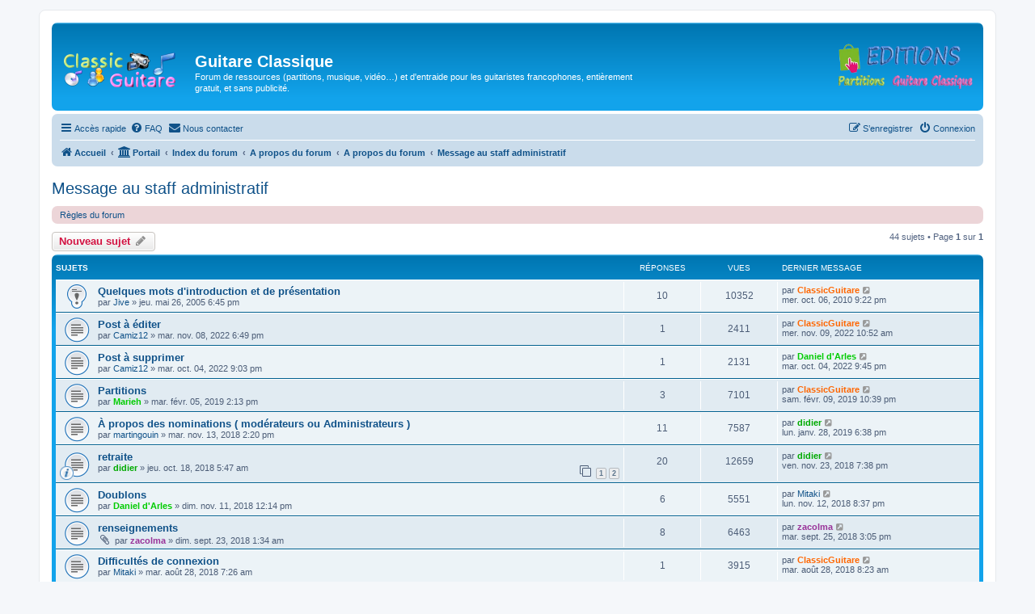

--- FILE ---
content_type: text/html; charset=UTF-8
request_url: https://classicguitare.com/viewforum.php?f=33&sid=75caab47a8c743fe00dcee8eb9118e54
body_size: 22178
content:
<!DOCTYPE html>
<html dir="ltr" lang="fr">
<head>
<meta charset="utf-8" />
<meta http-equiv="X-UA-Compatible" content="IE=edge">
<meta name="viewport" content="width=device-width, initial-scale=1" />

<title>Message au staff administratif - Guitare Classique</title>

	<link rel="alternate" type="application/atom+xml" title="Flux - Guitare Classique" href="/app.php/feed?sid=a5846addf1e023283e8a850adfe3e722">	<link rel="alternate" type="application/atom+xml" title="Flux - Nouvelles informations" href="/app.php/feed/news?sid=a5846addf1e023283e8a850adfe3e722">	<link rel="alternate" type="application/atom+xml" title="Flux - Tous les forums" href="/app.php/feed/forums?sid=a5846addf1e023283e8a850adfe3e722">	<link rel="alternate" type="application/atom+xml" title="Flux - Nouveaux sujets" href="/app.php/feed/topics?sid=a5846addf1e023283e8a850adfe3e722">	<link rel="alternate" type="application/atom+xml" title="Flux - Sujets actifs" href="/app.php/feed/topics_active?sid=a5846addf1e023283e8a850adfe3e722">	<link rel="alternate" type="application/atom+xml" title="Flux - Forum - Message au staff administratif" href="/app.php/feed/forum/33?sid=a5846addf1e023283e8a850adfe3e722">		
	<link rel="canonical" href="https://classicguitare.com/viewforum.php?f=33">

<!--
	phpBB style name: prosilver
	Based on style:   prosilver (this is the default phpBB3 style)
	Original author:  Tom Beddard ( http://www.subBlue.com/ )
	Modified by:
-->

<link href="./assets/css/font-awesome.min.css?assets_version=294" rel="stylesheet">
<link href="./styles/prosilver/theme/stylesheet.css?assets_version=294" rel="stylesheet">
<link href="./styles/prosilver/theme/fr/stylesheet.css?assets_version=294" rel="stylesheet">




<!--[if lte IE 9]>
	<link href="./styles/prosilver/theme/tweaks.css?assets_version=294" rel="stylesheet">
<![endif]-->

<script>
function ailabs_view_log(url)
{
	popup(url, 450, 450, 'AI Labs Log');
	return false;
}
</script>

<link href="./ext/privet/ailabs/styles/prosilver/template/ailabs.css?assets_version=294" rel="stylesheet" media="screen">
<link href="./ext/rmcgirr83/contactadmin/styles/prosilver/theme/imageset.css?assets_version=294" rel="stylesheet" media="screen">
<link href="./ext/rmcgirr83/elonw/styles/all/theme/elonw.css?assets_version=294" rel="stylesheet" media="screen">
<link href="./ext/vse/abbc3/styles/all/theme/abbc3_common.css?assets_version=294" rel="stylesheet" media="screen">



</head>
<body id="phpbb" class="nojs notouch section-viewforum ltr ">


<div id="wrap" class="wrap">
	<a id="top" class="top-anchor" accesskey="t"></a>
	<div id="page-header">
		<div class="headerbar" role="banner">
					<div class="inner">

			<div id="site-description" class="site-description">
		<a id="logo" class="logo" href="https://classicguitare.com/app.php/portal" title="Accueil">
					<span class="site_logo"></span>
				</a>
				<h1>Guitare Classique</h1>
				<p>Forum de ressources (partitions, musique, vidéo…) et d'entraide pour les guitaristes francophones,  entièrement gratuit, et sans publicité.</p>
				<p class="skiplink"><a href="#start_here">Vers le contenu</a></p>
			</div>
			
<!-- paulo code logo editions -->
			<div align="right">
			<p></p>
			
			<p><a href="http://partitions-guitare-classique.com" target="_blank">
<img alt="" class="auto-style1" height="60" src="http://classicguitare.com/images/partitions-guitare-classique-logo.png" width="178" style="float: right" /></a></p>
            </div>
<!-- paulo code logo editions -->


									
			</div>
					</div>
				<div class="navbar" role="navigation">
	<div class="inner">

	<ul id="nav-main" class="nav-main linklist" role="menubar">

		<li id="quick-links" class="quick-links dropdown-container responsive-menu hidden" data-skip-responsive="true">
			<a href="#" class="dropdown-trigger">
				<i class="icon fa-bars fa-fw" aria-hidden="true"></i><span>Accès rapide</span>
			</a>
			<div class="dropdown">
				<div class="pointer"><div class="pointer-inner"></div></div>
				<ul class="dropdown-contents" role="menu">
					
					
											<li class="separator"></li>
													<li>
								<a href="./memberlist.php?sid=a5846addf1e023283e8a850adfe3e722" role="menuitem">
									<i class="icon fa-group fa-fw" aria-hidden="true"></i><span>Membres</span>
								</a>
							</li>
																			<li>
								<a href="./memberlist.php?mode=team&amp;sid=a5846addf1e023283e8a850adfe3e722" role="menuitem">
									<i class="icon fa-shield fa-fw" aria-hidden="true"></i><span>L’équipe du forum</span>
								</a>
							</li>
																<li class="separator"></li>

									</ul>
			</div>
		</li>

				<li data-skip-responsive="true">
			<a href="/app.php/help/faq?sid=a5846addf1e023283e8a850adfe3e722" rel="help" title="Foire aux questions (Questions posées fréquemment)" role="menuitem">
				<i class="icon fa-question-circle fa-fw" aria-hidden="true"></i><span>FAQ</span>
			</a>
		</li>
			<li class="" data-last-responsive="true">
		<a href="/app.php/contactadmin?sid=a5846addf1e023283e8a850adfe3e722" role="menuitem">
			<i class="icon fa-envelope fa-fw" aria-hidden="true"></i><span>Nous contacter</span>
		</a>
	</li>
				
			<li class="rightside"  data-skip-responsive="true">
			<a href="./ucp.php?mode=login&amp;redirect=viewforum.php%3Ff%3D33&amp;sid=a5846addf1e023283e8a850adfe3e722" title="Connexion" accesskey="x" role="menuitem">
				<i class="icon fa-power-off fa-fw" aria-hidden="true"></i><span>Connexion</span>
			</a>
		</li>
					<li class="rightside" data-skip-responsive="true">
				<a href="./ucp.php?mode=register&amp;sid=a5846addf1e023283e8a850adfe3e722" role="menuitem">
					<i class="icon fa-pencil-square-o  fa-fw" aria-hidden="true"></i><span>S’enregistrer</span>
				</a>
			</li>
						</ul>

	<ul id="nav-breadcrumbs" class="nav-breadcrumbs linklist navlinks" role="menubar">
				
		
		<li class="breadcrumbs" itemscope itemtype="https://schema.org/BreadcrumbList">

							<span class="crumb" itemtype="https://schema.org/ListItem" itemprop="itemListElement" itemscope><a itemprop="item" href="https://classicguitare.com/app.php/portal" data-navbar-reference="home"><i class="icon fa-home fa-fw" aria-hidden="true"></i><span itemprop="name">Accueil</span></a><meta itemprop="position" content="1" /></span>
			
			<span class="crumb"><a href="/app.php/portal?sid=a5846addf1e023283e8a850adfe3e722" data-navbar-reference="portal"><i class="icon fa-university fa-fw" aria-hidden="true"></i><span>Portail</span></a></span>				<span class="crumb" itemtype="https://schema.org/ListItem" itemprop="itemListElement" itemscope><a itemprop="item" href="./index.php?sid=a5846addf1e023283e8a850adfe3e722" accesskey="h" data-navbar-reference="index"><span itemprop="name">Index du forum</span></a><meta itemprop="position" content="2" /></span>

											
								<span class="crumb" itemtype="https://schema.org/ListItem" itemprop="itemListElement" itemscope data-forum-id="87"><a itemprop="item" href="./viewforum.php?f=87&amp;sid=a5846addf1e023283e8a850adfe3e722"><span itemprop="name">A propos du forum</span></a><meta itemprop="position" content="3" /></span>
															
								<span class="crumb" itemtype="https://schema.org/ListItem" itemprop="itemListElement" itemscope data-forum-id="32"><a itemprop="item" href="./viewforum.php?f=32&amp;sid=a5846addf1e023283e8a850adfe3e722"><span itemprop="name">A propos du forum</span></a><meta itemprop="position" content="4" /></span>
															
								<span class="crumb" itemtype="https://schema.org/ListItem" itemprop="itemListElement" itemscope data-forum-id="33"><a itemprop="item" href="./viewforum.php?f=33&amp;sid=a5846addf1e023283e8a850adfe3e722"><span itemprop="name">Message au staff administratif</span></a><meta itemprop="position" content="5" /></span>
							
					</li>

		
			</ul>

	</div>
</div>
	</div>

	
	<a id="start_here" class="anchor"></a>
	<div id="page-body" class="page-body" role="main">
		
		<h2 class="forum-title"><a href="./viewforum.php?f=33&amp;sid=a5846addf1e023283e8a850adfe3e722">Message au staff administratif</a></h2>
<div>
	<!-- NOTE: remove the style="display: none" when you want to have the forum description on the forum body -->
	<div style="display: none !important;"><img src="http://classicguitare.com/images/icons/icons/mail.gif" class="postimage" alt="Image"><br>
Une question à poser, un problème (technique ou autre) c'est ici!<br /></div>	</div>

	<div class="rules rules-link">
		<div class="inner">

					<a href="http://classicguitare.com/viewtopic.php?f=48&amp;t=220">Règles du forum</a>
		
		</div>
	</div>


	<div class="action-bar bar-top">

				
		<a href="./posting.php?mode=post&amp;f=33&amp;sid=a5846addf1e023283e8a850adfe3e722" class="button" title="Écrire un nouveau sujet">
							<span>Nouveau sujet</span> <i class="icon fa-pencil fa-fw" aria-hidden="true"></i>
					</a>
				
	
	<div class="pagination">
				44 sujets
					&bull; Page <strong>1</strong> sur <strong>1</strong>
			</div>

	</div>




	
			<div class="forumbg">
		<div class="inner">
		<ul class="topiclist">
			<li class="header">
				<dl class="row-item">
					<dt><div class="list-inner">Sujets</div></dt>
					<dd class="posts">Réponses</dd>
					<dd class="views">Vues</dd>
					<dd class="lastpost"><span>Dernier message</span></dd>
				</dl>
			</li>
		</ul>
		<ul class="topiclist topics">
	
				<li class="row bg1 sticky">
						<dl class="row-item sticky_read">
				<dt title="Aucun message non lu">
										<div class="list-inner">
																		<a href="./viewtopic.php?t=37&amp;sid=a5846addf1e023283e8a850adfe3e722" class="topictitle">Quelques mots d'introduction et de présentation</a>																								<br />
						
												<div class="responsive-show" style="display: none;">
							Dernier message par <a href="./memberlist.php?mode=viewprofile&amp;u=2&amp;sid=a5846addf1e023283e8a850adfe3e722" style="color: #FF6600;" class="username-coloured">ClassicGuitare</a> &laquo; <a href="./viewtopic.php?p=65082&amp;sid=a5846addf1e023283e8a850adfe3e722#p65082" title="Aller au dernier message"><time datetime="2010-10-06T20:22:40+00:00">mer. oct. 06, 2010 9:22 pm</time></a>
													</div>
														<span class="responsive-show left-box" style="display: none;">Réponses : <strong>10</strong></span>
													
						<div class="topic-poster responsive-hide left-box">
																												par <a href="./memberlist.php?mode=viewprofile&amp;u=3&amp;sid=a5846addf1e023283e8a850adfe3e722" class="username">Jive</a> &raquo; <time datetime="2005-05-26T17:45:50+00:00">jeu. mai 26, 2005 6:45 pm</time>
																				</div>

						
											</div>
				</dt>
				<dd class="posts">10 <dfn>Réponses</dfn></dd>
				<dd class="views">10352 <dfn>Vues</dfn></dd>
				<dd class="lastpost">
					<span><dfn>Dernier message </dfn>par <a href="./memberlist.php?mode=viewprofile&amp;u=2&amp;sid=a5846addf1e023283e8a850adfe3e722" style="color: #FF6600;" class="username-coloured">ClassicGuitare</a>													<a href="./viewtopic.php?p=65082&amp;sid=a5846addf1e023283e8a850adfe3e722#p65082" title="Aller au dernier message">
								<i class="icon fa-external-link-square fa-fw icon-lightgray icon-md" aria-hidden="true"></i><span class="sr-only"></span>
							</a>
												<br /><time datetime="2010-10-06T20:22:40+00:00">mer. oct. 06, 2010 9:22 pm</time>
					</span>
				</dd>
			</dl>
					</li>
		
	

	
	
				<li class="row bg2">
						<dl class="row-item topic_read">
				<dt title="Aucun message non lu">
										<div class="list-inner">
																		<a href="./viewtopic.php?t=18111&amp;sid=a5846addf1e023283e8a850adfe3e722" class="topictitle">Post à éditer</a>																								<br />
						
												<div class="responsive-show" style="display: none;">
							Dernier message par <a href="./memberlist.php?mode=viewprofile&amp;u=2&amp;sid=a5846addf1e023283e8a850adfe3e722" style="color: #FF6600;" class="username-coloured">ClassicGuitare</a> &laquo; <a href="./viewtopic.php?p=141636&amp;sid=a5846addf1e023283e8a850adfe3e722#p141636" title="Aller au dernier message"><time datetime="2022-11-09T09:52:42+00:00">mer. nov. 09, 2022 10:52 am</time></a>
													</div>
														<span class="responsive-show left-box" style="display: none;">Réponses : <strong>1</strong></span>
													
						<div class="topic-poster responsive-hide left-box">
																												par <a href="./memberlist.php?mode=viewprofile&amp;u=9829&amp;sid=a5846addf1e023283e8a850adfe3e722" class="username">Camiz12</a> &raquo; <time datetime="2022-11-08T17:49:30+00:00">mar. nov. 08, 2022 6:49 pm</time>
																				</div>

						
											</div>
				</dt>
				<dd class="posts">1 <dfn>Réponses</dfn></dd>
				<dd class="views">2411 <dfn>Vues</dfn></dd>
				<dd class="lastpost">
					<span><dfn>Dernier message </dfn>par <a href="./memberlist.php?mode=viewprofile&amp;u=2&amp;sid=a5846addf1e023283e8a850adfe3e722" style="color: #FF6600;" class="username-coloured">ClassicGuitare</a>													<a href="./viewtopic.php?p=141636&amp;sid=a5846addf1e023283e8a850adfe3e722#p141636" title="Aller au dernier message">
								<i class="icon fa-external-link-square fa-fw icon-lightgray icon-md" aria-hidden="true"></i><span class="sr-only"></span>
							</a>
												<br /><time datetime="2022-11-09T09:52:42+00:00">mer. nov. 09, 2022 10:52 am</time>
					</span>
				</dd>
			</dl>
					</li>
		
	

	
	
				<li class="row bg1">
						<dl class="row-item topic_read">
				<dt title="Aucun message non lu">
										<div class="list-inner">
																		<a href="./viewtopic.php?t=18084&amp;sid=a5846addf1e023283e8a850adfe3e722" class="topictitle">Post à supprimer</a>																								<br />
						
												<div class="responsive-show" style="display: none;">
							Dernier message par <a href="./memberlist.php?mode=viewprofile&amp;u=5484&amp;sid=a5846addf1e023283e8a850adfe3e722" style="color: #00CC00;" class="username-coloured">Daniel d'Arles</a> &laquo; <a href="./viewtopic.php?p=141503&amp;sid=a5846addf1e023283e8a850adfe3e722#p141503" title="Aller au dernier message"><time datetime="2022-10-04T20:45:37+00:00">mar. oct. 04, 2022 9:45 pm</time></a>
													</div>
														<span class="responsive-show left-box" style="display: none;">Réponses : <strong>1</strong></span>
													
						<div class="topic-poster responsive-hide left-box">
																												par <a href="./memberlist.php?mode=viewprofile&amp;u=9829&amp;sid=a5846addf1e023283e8a850adfe3e722" class="username">Camiz12</a> &raquo; <time datetime="2022-10-04T20:03:58+00:00">mar. oct. 04, 2022 9:03 pm</time>
																				</div>

						
											</div>
				</dt>
				<dd class="posts">1 <dfn>Réponses</dfn></dd>
				<dd class="views">2131 <dfn>Vues</dfn></dd>
				<dd class="lastpost">
					<span><dfn>Dernier message </dfn>par <a href="./memberlist.php?mode=viewprofile&amp;u=5484&amp;sid=a5846addf1e023283e8a850adfe3e722" style="color: #00CC00;" class="username-coloured">Daniel d'Arles</a>													<a href="./viewtopic.php?p=141503&amp;sid=a5846addf1e023283e8a850adfe3e722#p141503" title="Aller au dernier message">
								<i class="icon fa-external-link-square fa-fw icon-lightgray icon-md" aria-hidden="true"></i><span class="sr-only"></span>
							</a>
												<br /><time datetime="2022-10-04T20:45:37+00:00">mar. oct. 04, 2022 9:45 pm</time>
					</span>
				</dd>
			</dl>
					</li>
		
	

	
	
				<li class="row bg2">
						<dl class="row-item topic_read">
				<dt title="Aucun message non lu">
										<div class="list-inner">
																		<a href="./viewtopic.php?t=16172&amp;sid=a5846addf1e023283e8a850adfe3e722" class="topictitle">Partitions</a>																								<br />
						
												<div class="responsive-show" style="display: none;">
							Dernier message par <a href="./memberlist.php?mode=viewprofile&amp;u=2&amp;sid=a5846addf1e023283e8a850adfe3e722" style="color: #FF6600;" class="username-coloured">ClassicGuitare</a> &laquo; <a href="./viewtopic.php?p=132537&amp;sid=a5846addf1e023283e8a850adfe3e722#p132537" title="Aller au dernier message"><time datetime="2019-02-09T21:39:18+00:00">sam. févr. 09, 2019 10:39 pm</time></a>
													</div>
														<span class="responsive-show left-box" style="display: none;">Réponses : <strong>3</strong></span>
													
						<div class="topic-poster responsive-hide left-box">
																												par <a href="./memberlist.php?mode=viewprofile&amp;u=6721&amp;sid=a5846addf1e023283e8a850adfe3e722" style="color: #00CC00;" class="username-coloured">Marieh</a> &raquo; <time datetime="2019-02-05T13:13:33+00:00">mar. févr. 05, 2019 2:13 pm</time>
																				</div>

						
											</div>
				</dt>
				<dd class="posts">3 <dfn>Réponses</dfn></dd>
				<dd class="views">7101 <dfn>Vues</dfn></dd>
				<dd class="lastpost">
					<span><dfn>Dernier message </dfn>par <a href="./memberlist.php?mode=viewprofile&amp;u=2&amp;sid=a5846addf1e023283e8a850adfe3e722" style="color: #FF6600;" class="username-coloured">ClassicGuitare</a>													<a href="./viewtopic.php?p=132537&amp;sid=a5846addf1e023283e8a850adfe3e722#p132537" title="Aller au dernier message">
								<i class="icon fa-external-link-square fa-fw icon-lightgray icon-md" aria-hidden="true"></i><span class="sr-only"></span>
							</a>
												<br /><time datetime="2019-02-09T21:39:18+00:00">sam. févr. 09, 2019 10:39 pm</time>
					</span>
				</dd>
			</dl>
					</li>
		
	

	
	
				<li class="row bg1">
						<dl class="row-item topic_read">
				<dt title="Aucun message non lu">
										<div class="list-inner">
																		<a href="./viewtopic.php?t=15964&amp;sid=a5846addf1e023283e8a850adfe3e722" class="topictitle">À propos des nominations ( modérateurs ou Administrateurs )</a>																								<br />
						
												<div class="responsive-show" style="display: none;">
							Dernier message par <a href="./memberlist.php?mode=viewprofile&amp;u=97&amp;sid=a5846addf1e023283e8a850adfe3e722" style="color: #00AA00;" class="username-coloured">didier</a> &laquo; <a href="./viewtopic.php?p=132292&amp;sid=a5846addf1e023283e8a850adfe3e722#p132292" title="Aller au dernier message"><time datetime="2019-01-28T17:38:48+00:00">lun. janv. 28, 2019 6:38 pm</time></a>
													</div>
														<span class="responsive-show left-box" style="display: none;">Réponses : <strong>11</strong></span>
													
						<div class="topic-poster responsive-hide left-box">
																												par <a href="./memberlist.php?mode=viewprofile&amp;u=7695&amp;sid=a5846addf1e023283e8a850adfe3e722" class="username">martingouin</a> &raquo; <time datetime="2018-11-13T13:20:47+00:00">mar. nov. 13, 2018 2:20 pm</time>
																				</div>

						
											</div>
				</dt>
				<dd class="posts">11 <dfn>Réponses</dfn></dd>
				<dd class="views">7587 <dfn>Vues</dfn></dd>
				<dd class="lastpost">
					<span><dfn>Dernier message </dfn>par <a href="./memberlist.php?mode=viewprofile&amp;u=97&amp;sid=a5846addf1e023283e8a850adfe3e722" style="color: #00AA00;" class="username-coloured">didier</a>													<a href="./viewtopic.php?p=132292&amp;sid=a5846addf1e023283e8a850adfe3e722#p132292" title="Aller au dernier message">
								<i class="icon fa-external-link-square fa-fw icon-lightgray icon-md" aria-hidden="true"></i><span class="sr-only"></span>
							</a>
												<br /><time datetime="2019-01-28T17:38:48+00:00">lun. janv. 28, 2019 6:38 pm</time>
					</span>
				</dd>
			</dl>
					</li>
		
	

	
	
				<li class="row bg2">
						<dl class="row-item topic_read">
				<dt style="background-image: url('./images/icons/smile/info.gif'); background-repeat: no-repeat;" title="Aucun message non lu">
										<div class="list-inner">
																		<a href="./viewtopic.php?t=15902&amp;sid=a5846addf1e023283e8a850adfe3e722" class="topictitle">retraite</a>																								<br />
						
												<div class="responsive-show" style="display: none;">
							Dernier message par <a href="./memberlist.php?mode=viewprofile&amp;u=97&amp;sid=a5846addf1e023283e8a850adfe3e722" style="color: #00AA00;" class="username-coloured">didier</a> &laquo; <a href="./viewtopic.php?p=131309&amp;sid=a5846addf1e023283e8a850adfe3e722#p131309" title="Aller au dernier message"><time datetime="2018-11-23T18:38:09+00:00">ven. nov. 23, 2018 7:38 pm</time></a>
													</div>
														<span class="responsive-show left-box" style="display: none;">Réponses : <strong>20</strong></span>
													
						<div class="topic-poster responsive-hide left-box">
																												par <a href="./memberlist.php?mode=viewprofile&amp;u=97&amp;sid=a5846addf1e023283e8a850adfe3e722" style="color: #00AA00;" class="username-coloured">didier</a> &raquo; <time datetime="2018-10-18T04:47:51+00:00">jeu. oct. 18, 2018 5:47 am</time>
																				</div>

												<div class="pagination">
							<span><i class="icon fa-clone fa-fw" aria-hidden="true"></i></span>
							<ul>
															<li><a class="button" href="./viewtopic.php?t=15902&amp;sid=a5846addf1e023283e8a850adfe3e722">1</a></li>
																							<li><a class="button" href="./viewtopic.php?t=15902&amp;sid=a5846addf1e023283e8a850adfe3e722&amp;start=15">2</a></li>
																																													</ul>
						</div>
						
											</div>
				</dt>
				<dd class="posts">20 <dfn>Réponses</dfn></dd>
				<dd class="views">12659 <dfn>Vues</dfn></dd>
				<dd class="lastpost">
					<span><dfn>Dernier message </dfn>par <a href="./memberlist.php?mode=viewprofile&amp;u=97&amp;sid=a5846addf1e023283e8a850adfe3e722" style="color: #00AA00;" class="username-coloured">didier</a>													<a href="./viewtopic.php?p=131309&amp;sid=a5846addf1e023283e8a850adfe3e722#p131309" title="Aller au dernier message">
								<i class="icon fa-external-link-square fa-fw icon-lightgray icon-md" aria-hidden="true"></i><span class="sr-only"></span>
							</a>
												<br /><time datetime="2018-11-23T18:38:09+00:00">ven. nov. 23, 2018 7:38 pm</time>
					</span>
				</dd>
			</dl>
					</li>
		
	

	
	
				<li class="row bg1">
						<dl class="row-item topic_read">
				<dt title="Aucun message non lu">
										<div class="list-inner">
																		<a href="./viewtopic.php?t=15956&amp;sid=a5846addf1e023283e8a850adfe3e722" class="topictitle">Doublons</a>																								<br />
						
												<div class="responsive-show" style="display: none;">
							Dernier message par <a href="./memberlist.php?mode=viewprofile&amp;u=4906&amp;sid=a5846addf1e023283e8a850adfe3e722" class="username">Mitaki</a> &laquo; <a href="./viewtopic.php?p=130972&amp;sid=a5846addf1e023283e8a850adfe3e722#p130972" title="Aller au dernier message"><time datetime="2018-11-12T19:37:05+00:00">lun. nov. 12, 2018 8:37 pm</time></a>
													</div>
														<span class="responsive-show left-box" style="display: none;">Réponses : <strong>6</strong></span>
													
						<div class="topic-poster responsive-hide left-box">
																												par <a href="./memberlist.php?mode=viewprofile&amp;u=5484&amp;sid=a5846addf1e023283e8a850adfe3e722" style="color: #00CC00;" class="username-coloured">Daniel d'Arles</a> &raquo; <time datetime="2018-11-11T11:14:56+00:00">dim. nov. 11, 2018 12:14 pm</time>
																				</div>

						
											</div>
				</dt>
				<dd class="posts">6 <dfn>Réponses</dfn></dd>
				<dd class="views">5551 <dfn>Vues</dfn></dd>
				<dd class="lastpost">
					<span><dfn>Dernier message </dfn>par <a href="./memberlist.php?mode=viewprofile&amp;u=4906&amp;sid=a5846addf1e023283e8a850adfe3e722" class="username">Mitaki</a>													<a href="./viewtopic.php?p=130972&amp;sid=a5846addf1e023283e8a850adfe3e722#p130972" title="Aller au dernier message">
								<i class="icon fa-external-link-square fa-fw icon-lightgray icon-md" aria-hidden="true"></i><span class="sr-only"></span>
							</a>
												<br /><time datetime="2018-11-12T19:37:05+00:00">lun. nov. 12, 2018 8:37 pm</time>
					</span>
				</dd>
			</dl>
					</li>
		
	

	
	
				<li class="row bg2">
						<dl class="row-item topic_read">
				<dt title="Aucun message non lu">
										<div class="list-inner">
																		<a href="./viewtopic.php?t=15855&amp;sid=a5846addf1e023283e8a850adfe3e722" class="topictitle">renseignements</a>																								<br />
						
												<div class="responsive-show" style="display: none;">
							Dernier message par <a href="./memberlist.php?mode=viewprofile&amp;u=8073&amp;sid=a5846addf1e023283e8a850adfe3e722" style="color: #993399;" class="username-coloured">zacolma</a> &laquo; <a href="./viewtopic.php?p=130369&amp;sid=a5846addf1e023283e8a850adfe3e722#p130369" title="Aller au dernier message"><time datetime="2018-09-25T14:05:16+00:00">mar. sept. 25, 2018 3:05 pm</time></a>
													</div>
														<span class="responsive-show left-box" style="display: none;">Réponses : <strong>8</strong></span>
													
						<div class="topic-poster responsive-hide left-box">
														<i class="icon fa-paperclip fa-fw" aria-hidden="true"></i>														par <a href="./memberlist.php?mode=viewprofile&amp;u=8073&amp;sid=a5846addf1e023283e8a850adfe3e722" style="color: #993399;" class="username-coloured">zacolma</a> &raquo; <time datetime="2018-09-23T00:34:23+00:00">dim. sept. 23, 2018 1:34 am</time>
																				</div>

						
											</div>
				</dt>
				<dd class="posts">8 <dfn>Réponses</dfn></dd>
				<dd class="views">6463 <dfn>Vues</dfn></dd>
				<dd class="lastpost">
					<span><dfn>Dernier message </dfn>par <a href="./memberlist.php?mode=viewprofile&amp;u=8073&amp;sid=a5846addf1e023283e8a850adfe3e722" style="color: #993399;" class="username-coloured">zacolma</a>													<a href="./viewtopic.php?p=130369&amp;sid=a5846addf1e023283e8a850adfe3e722#p130369" title="Aller au dernier message">
								<i class="icon fa-external-link-square fa-fw icon-lightgray icon-md" aria-hidden="true"></i><span class="sr-only"></span>
							</a>
												<br /><time datetime="2018-09-25T14:05:16+00:00">mar. sept. 25, 2018 3:05 pm</time>
					</span>
				</dd>
			</dl>
					</li>
		
	

	
	
				<li class="row bg1">
						<dl class="row-item topic_read">
				<dt title="Aucun message non lu">
										<div class="list-inner">
																		<a href="./viewtopic.php?t=15822&amp;sid=a5846addf1e023283e8a850adfe3e722" class="topictitle">Difficultés  de connexion</a>																								<br />
						
												<div class="responsive-show" style="display: none;">
							Dernier message par <a href="./memberlist.php?mode=viewprofile&amp;u=2&amp;sid=a5846addf1e023283e8a850adfe3e722" style="color: #FF6600;" class="username-coloured">ClassicGuitare</a> &laquo; <a href="./viewtopic.php?p=130144&amp;sid=a5846addf1e023283e8a850adfe3e722#p130144" title="Aller au dernier message"><time datetime="2018-08-28T07:23:05+00:00">mar. août 28, 2018 8:23 am</time></a>
													</div>
														<span class="responsive-show left-box" style="display: none;">Réponses : <strong>1</strong></span>
													
						<div class="topic-poster responsive-hide left-box">
																												par <a href="./memberlist.php?mode=viewprofile&amp;u=4906&amp;sid=a5846addf1e023283e8a850adfe3e722" class="username">Mitaki</a> &raquo; <time datetime="2018-08-28T06:26:48+00:00">mar. août 28, 2018 7:26 am</time>
																				</div>

						
											</div>
				</dt>
				<dd class="posts">1 <dfn>Réponses</dfn></dd>
				<dd class="views">3915 <dfn>Vues</dfn></dd>
				<dd class="lastpost">
					<span><dfn>Dernier message </dfn>par <a href="./memberlist.php?mode=viewprofile&amp;u=2&amp;sid=a5846addf1e023283e8a850adfe3e722" style="color: #FF6600;" class="username-coloured">ClassicGuitare</a>													<a href="./viewtopic.php?p=130144&amp;sid=a5846addf1e023283e8a850adfe3e722#p130144" title="Aller au dernier message">
								<i class="icon fa-external-link-square fa-fw icon-lightgray icon-md" aria-hidden="true"></i><span class="sr-only"></span>
							</a>
												<br /><time datetime="2018-08-28T07:23:05+00:00">mar. août 28, 2018 8:23 am</time>
					</span>
				</dd>
			</dl>
					</li>
		
	

	
	
				<li class="row bg2">
						<dl class="row-item topic_read">
				<dt title="Aucun message non lu">
										<div class="list-inner">
																		<a href="./viewtopic.php?t=14988&amp;sid=a5846addf1e023283e8a850adfe3e722" class="topictitle">Piratage</a>																								<br />
						
												<div class="responsive-show" style="display: none;">
							Dernier message par <a href="./memberlist.php?mode=viewprofile&amp;u=2&amp;sid=a5846addf1e023283e8a850adfe3e722" style="color: #FF6600;" class="username-coloured">ClassicGuitare</a> &laquo; <a href="./viewtopic.php?p=125988&amp;sid=a5846addf1e023283e8a850adfe3e722#p125988" title="Aller au dernier message"><time datetime="2017-04-29T16:45:01+00:00">sam. avr. 29, 2017 5:45 pm</time></a>
													</div>
														<span class="responsive-show left-box" style="display: none;">Réponses : <strong>6</strong></span>
													
						<div class="topic-poster responsive-hide left-box">
																												par <a href="./memberlist.php?mode=viewprofile&amp;u=2851&amp;sid=a5846addf1e023283e8a850adfe3e722" class="username">remy</a> &raquo; <time datetime="2017-04-28T18:08:25+00:00">ven. avr. 28, 2017 7:08 pm</time>
																				</div>

						
											</div>
				</dt>
				<dd class="posts">6 <dfn>Réponses</dfn></dd>
				<dd class="views">8068 <dfn>Vues</dfn></dd>
				<dd class="lastpost">
					<span><dfn>Dernier message </dfn>par <a href="./memberlist.php?mode=viewprofile&amp;u=2&amp;sid=a5846addf1e023283e8a850adfe3e722" style="color: #FF6600;" class="username-coloured">ClassicGuitare</a>													<a href="./viewtopic.php?p=125988&amp;sid=a5846addf1e023283e8a850adfe3e722#p125988" title="Aller au dernier message">
								<i class="icon fa-external-link-square fa-fw icon-lightgray icon-md" aria-hidden="true"></i><span class="sr-only"></span>
							</a>
												<br /><time datetime="2017-04-29T16:45:01+00:00">sam. avr. 29, 2017 5:45 pm</time>
					</span>
				</dd>
			</dl>
					</li>
		
	

	
	
				<li class="row bg1">
						<dl class="row-item topic_read">
				<dt title="Aucun message non lu">
										<div class="list-inner">
																		<a href="./viewtopic.php?t=14436&amp;sid=a5846addf1e023283e8a850adfe3e722" class="topictitle">Problème d'index</a>																								<br />
						
												<div class="responsive-show" style="display: none;">
							Dernier message par <a href="./memberlist.php?mode=viewprofile&amp;u=2024&amp;sid=a5846addf1e023283e8a850adfe3e722" style="color: #00CC00;" class="username-coloured">PierreL</a> &laquo; <a href="./viewtopic.php?p=122348&amp;sid=a5846addf1e023283e8a850adfe3e722#p122348" title="Aller au dernier message"><time datetime="2016-05-09T20:45:07+00:00">lun. mai 09, 2016 9:45 pm</time></a>
													</div>
														<span class="responsive-show left-box" style="display: none;">Réponses : <strong>12</strong></span>
													
						<div class="topic-poster responsive-hide left-box">
																												par <a href="./memberlist.php?mode=viewprofile&amp;u=3032&amp;sid=a5846addf1e023283e8a850adfe3e722" class="username">gratouyeur</a> &raquo; <time datetime="2016-05-04T06:30:53+00:00">mer. mai 04, 2016 7:30 am</time>
																				</div>

						
											</div>
				</dt>
				<dd class="posts">12 <dfn>Réponses</dfn></dd>
				<dd class="views">8358 <dfn>Vues</dfn></dd>
				<dd class="lastpost">
					<span><dfn>Dernier message </dfn>par <a href="./memberlist.php?mode=viewprofile&amp;u=2024&amp;sid=a5846addf1e023283e8a850adfe3e722" style="color: #00CC00;" class="username-coloured">PierreL</a>													<a href="./viewtopic.php?p=122348&amp;sid=a5846addf1e023283e8a850adfe3e722#p122348" title="Aller au dernier message">
								<i class="icon fa-external-link-square fa-fw icon-lightgray icon-md" aria-hidden="true"></i><span class="sr-only"></span>
							</a>
												<br /><time datetime="2016-05-09T20:45:07+00:00">lun. mai 09, 2016 9:45 pm</time>
					</span>
				</dd>
			</dl>
					</li>
		
	

	
	
				<li class="row bg2">
						<dl class="row-item topic_read">
				<dt title="Aucun message non lu">
										<div class="list-inner">
																		<a href="./viewtopic.php?t=14085&amp;sid=a5846addf1e023283e8a850adfe3e722" class="topictitle">Modérateur ?</a>																								<br />
						
												<div class="responsive-show" style="display: none;">
							Dernier message par <a href="./memberlist.php?mode=viewprofile&amp;u=217&amp;sid=a5846addf1e023283e8a850adfe3e722" class="username">rdan06</a> &laquo; <a href="./viewtopic.php?p=119469&amp;sid=a5846addf1e023283e8a850adfe3e722#p119469" title="Aller au dernier message"><time datetime="2015-10-08T17:06:45+00:00">jeu. oct. 08, 2015 6:06 pm</time></a>
													</div>
														<span class="responsive-show left-box" style="display: none;">Réponses : <strong>10</strong></span>
													
						<div class="topic-poster responsive-hide left-box">
																												par <a href="./memberlist.php?mode=viewprofile&amp;u=2782&amp;sid=a5846addf1e023283e8a850adfe3e722" class="username">Charango</a> &raquo; <time datetime="2015-10-04T20:27:46+00:00">dim. oct. 04, 2015 9:27 pm</time>
																				</div>

						
											</div>
				</dt>
				<dd class="posts">10 <dfn>Réponses</dfn></dd>
				<dd class="views">7749 <dfn>Vues</dfn></dd>
				<dd class="lastpost">
					<span><dfn>Dernier message </dfn>par <a href="./memberlist.php?mode=viewprofile&amp;u=217&amp;sid=a5846addf1e023283e8a850adfe3e722" class="username">rdan06</a>													<a href="./viewtopic.php?p=119469&amp;sid=a5846addf1e023283e8a850adfe3e722#p119469" title="Aller au dernier message">
								<i class="icon fa-external-link-square fa-fw icon-lightgray icon-md" aria-hidden="true"></i><span class="sr-only"></span>
							</a>
												<br /><time datetime="2015-10-08T17:06:45+00:00">jeu. oct. 08, 2015 6:06 pm</time>
					</span>
				</dd>
			</dl>
					</li>
		
	

	
	
				<li class="row bg1">
						<dl class="row-item topic_read">
				<dt title="Aucun message non lu">
										<div class="list-inner">
																		<a href="./viewtopic.php?t=13895&amp;sid=a5846addf1e023283e8a850adfe3e722" class="topictitle">Taille des pdf joints</a>																								<br />
						
												<div class="responsive-show" style="display: none;">
							Dernier message par <a href="./memberlist.php?mode=viewprofile&amp;u=2608&amp;sid=a5846addf1e023283e8a850adfe3e722" class="username">PRIVET Francis</a> &laquo; <a href="./viewtopic.php?p=118141&amp;sid=a5846addf1e023283e8a850adfe3e722#p118141" title="Aller au dernier message"><time datetime="2015-06-15T12:41:13+00:00">lun. juin 15, 2015 1:41 pm</time></a>
													</div>
														<span class="responsive-show left-box" style="display: none;">Réponses : <strong>5</strong></span>
													
						<div class="topic-poster responsive-hide left-box">
																												par <a href="./memberlist.php?mode=viewprofile&amp;u=2608&amp;sid=a5846addf1e023283e8a850adfe3e722" class="username">PRIVET Francis</a> &raquo; <time datetime="2015-06-14T11:08:03+00:00">dim. juin 14, 2015 12:08 pm</time>
																				</div>

						
											</div>
				</dt>
				<dd class="posts">5 <dfn>Réponses</dfn></dd>
				<dd class="views">6063 <dfn>Vues</dfn></dd>
				<dd class="lastpost">
					<span><dfn>Dernier message </dfn>par <a href="./memberlist.php?mode=viewprofile&amp;u=2608&amp;sid=a5846addf1e023283e8a850adfe3e722" class="username">PRIVET Francis</a>													<a href="./viewtopic.php?p=118141&amp;sid=a5846addf1e023283e8a850adfe3e722#p118141" title="Aller au dernier message">
								<i class="icon fa-external-link-square fa-fw icon-lightgray icon-md" aria-hidden="true"></i><span class="sr-only"></span>
							</a>
												<br /><time datetime="2015-06-15T12:41:13+00:00">lun. juin 15, 2015 1:41 pm</time>
					</span>
				</dd>
			</dl>
					</li>
		
	

	
	
				<li class="row bg2">
						<dl class="row-item topic_read">
				<dt title="Aucun message non lu">
										<div class="list-inner">
																		<a href="./viewtopic.php?t=12860&amp;sid=a5846addf1e023283e8a850adfe3e722" class="topictitle">Fonction &quot;voir les nouveaux messages&quot;</a>																								<br />
						
												<div class="responsive-show" style="display: none;">
							Dernier message par <a href="./memberlist.php?mode=viewprofile&amp;u=97&amp;sid=a5846addf1e023283e8a850adfe3e722" style="color: #00AA00;" class="username-coloured">didier</a> &laquo; <a href="./viewtopic.php?p=112645&amp;sid=a5846addf1e023283e8a850adfe3e722#p112645" title="Aller au dernier message"><time datetime="2014-07-02T14:55:19+00:00">mer. juil. 02, 2014 3:55 pm</time></a>
													</div>
														<span class="responsive-show left-box" style="display: none;">Réponses : <strong>12</strong></span>
													
						<div class="topic-poster responsive-hide left-box">
														<i class="icon fa-paperclip fa-fw" aria-hidden="true"></i>														par <a href="./memberlist.php?mode=viewprofile&amp;u=3425&amp;sid=a5846addf1e023283e8a850adfe3e722" style="color: #993399;" class="username-coloured">lepierre</a> &raquo; <time datetime="2014-06-27T21:03:39+00:00">ven. juin 27, 2014 10:03 pm</time>
																				</div>

						
											</div>
				</dt>
				<dd class="posts">12 <dfn>Réponses</dfn></dd>
				<dd class="views">9665 <dfn>Vues</dfn></dd>
				<dd class="lastpost">
					<span><dfn>Dernier message </dfn>par <a href="./memberlist.php?mode=viewprofile&amp;u=97&amp;sid=a5846addf1e023283e8a850adfe3e722" style="color: #00AA00;" class="username-coloured">didier</a>													<a href="./viewtopic.php?p=112645&amp;sid=a5846addf1e023283e8a850adfe3e722#p112645" title="Aller au dernier message">
								<i class="icon fa-external-link-square fa-fw icon-lightgray icon-md" aria-hidden="true"></i><span class="sr-only"></span>
							</a>
												<br /><time datetime="2014-07-02T14:55:19+00:00">mer. juil. 02, 2014 3:55 pm</time>
					</span>
				</dd>
			</dl>
					</li>
		
	

	
	
				<li class="row bg1">
						<dl class="row-item topic_read">
				<dt title="Aucun message non lu">
										<div class="list-inner">
																		<a href="./viewtopic.php?t=12501&amp;sid=a5846addf1e023283e8a850adfe3e722" class="topictitle">Pb dans Partitions classées par compositeur</a>																								<br />
						
												<div class="responsive-show" style="display: none;">
							Dernier message par <a href="./memberlist.php?mode=viewprofile&amp;u=2&amp;sid=a5846addf1e023283e8a850adfe3e722" style="color: #FF6600;" class="username-coloured">ClassicGuitare</a> &laquo; <a href="./viewtopic.php?p=110280&amp;sid=a5846addf1e023283e8a850adfe3e722#p110280" title="Aller au dernier message"><time datetime="2014-03-11T10:06:27+00:00">mar. mars 11, 2014 11:06 am</time></a>
													</div>
														<span class="responsive-show left-box" style="display: none;">Réponses : <strong>8</strong></span>
													
						<div class="topic-poster responsive-hide left-box">
														<i class="icon fa-paperclip fa-fw" aria-hidden="true"></i>														par <a href="./memberlist.php?mode=viewprofile&amp;u=2608&amp;sid=a5846addf1e023283e8a850adfe3e722" class="username">PRIVET Francis</a> &raquo; <time datetime="2014-03-10T15:22:09+00:00">lun. mars 10, 2014 4:22 pm</time>
																				</div>

						
											</div>
				</dt>
				<dd class="posts">8 <dfn>Réponses</dfn></dd>
				<dd class="views">7759 <dfn>Vues</dfn></dd>
				<dd class="lastpost">
					<span><dfn>Dernier message </dfn>par <a href="./memberlist.php?mode=viewprofile&amp;u=2&amp;sid=a5846addf1e023283e8a850adfe3e722" style="color: #FF6600;" class="username-coloured">ClassicGuitare</a>													<a href="./viewtopic.php?p=110280&amp;sid=a5846addf1e023283e8a850adfe3e722#p110280" title="Aller au dernier message">
								<i class="icon fa-external-link-square fa-fw icon-lightgray icon-md" aria-hidden="true"></i><span class="sr-only"></span>
							</a>
												<br /><time datetime="2014-03-11T10:06:27+00:00">mar. mars 11, 2014 11:06 am</time>
					</span>
				</dd>
			</dl>
					</li>
		
	

	
	
				<li class="row bg2">
						<dl class="row-item topic_read">
				<dt title="Aucun message non lu">
										<div class="list-inner">
																		<a href="./viewtopic.php?t=12136&amp;sid=a5846addf1e023283e8a850adfe3e722" class="topictitle">Ecran d'accueil modifié</a>																								<br />
						
												<div class="responsive-show" style="display: none;">
							Dernier message par <a href="./memberlist.php?mode=viewprofile&amp;u=2&amp;sid=a5846addf1e023283e8a850adfe3e722" style="color: #FF6600;" class="username-coloured">ClassicGuitare</a> &laquo; <a href="./viewtopic.php?p=107329&amp;sid=a5846addf1e023283e8a850adfe3e722#p107329" title="Aller au dernier message"><time datetime="2013-11-23T07:08:09+00:00">sam. nov. 23, 2013 8:08 am</time></a>
													</div>
														<span class="responsive-show left-box" style="display: none;">Réponses : <strong>20</strong></span>
													
						<div class="topic-poster responsive-hide left-box">
														<i class="icon fa-paperclip fa-fw" aria-hidden="true"></i>														par <a href="./memberlist.php?mode=viewprofile&amp;u=463&amp;sid=a5846addf1e023283e8a850adfe3e722" style="color: #993399;" class="username-coloured">Gazalain</a> &raquo; <time datetime="2013-11-19T07:04:55+00:00">mar. nov. 19, 2013 8:04 am</time>
																				</div>

												<div class="pagination">
							<span><i class="icon fa-clone fa-fw" aria-hidden="true"></i></span>
							<ul>
															<li><a class="button" href="./viewtopic.php?t=12136&amp;sid=a5846addf1e023283e8a850adfe3e722">1</a></li>
																							<li><a class="button" href="./viewtopic.php?t=12136&amp;sid=a5846addf1e023283e8a850adfe3e722&amp;start=15">2</a></li>
																																													</ul>
						</div>
						
											</div>
				</dt>
				<dd class="posts">20 <dfn>Réponses</dfn></dd>
				<dd class="views">13538 <dfn>Vues</dfn></dd>
				<dd class="lastpost">
					<span><dfn>Dernier message </dfn>par <a href="./memberlist.php?mode=viewprofile&amp;u=2&amp;sid=a5846addf1e023283e8a850adfe3e722" style="color: #FF6600;" class="username-coloured">ClassicGuitare</a>													<a href="./viewtopic.php?p=107329&amp;sid=a5846addf1e023283e8a850adfe3e722#p107329" title="Aller au dernier message">
								<i class="icon fa-external-link-square fa-fw icon-lightgray icon-md" aria-hidden="true"></i><span class="sr-only"></span>
							</a>
												<br /><time datetime="2013-11-23T07:08:09+00:00">sam. nov. 23, 2013 8:08 am</time>
					</span>
				</dd>
			</dl>
					</li>
		
	

	
	
				<li class="row bg1">
						<dl class="row-item topic_read">
				<dt title="Aucun message non lu">
										<div class="list-inner">
																		<a href="./viewtopic.php?t=11750&amp;sid=a5846addf1e023283e8a850adfe3e722" class="topictitle">question à un moderateur</a>																								<br />
						
												<div class="responsive-show" style="display: none;">
							Dernier message par <a href="./memberlist.php?mode=viewprofile&amp;u=2&amp;sid=a5846addf1e023283e8a850adfe3e722" style="color: #FF6600;" class="username-coloured">ClassicGuitare</a> &laquo; <a href="./viewtopic.php?p=103916&amp;sid=a5846addf1e023283e8a850adfe3e722#p103916" title="Aller au dernier message"><time datetime="2013-09-06T19:21:02+00:00">ven. sept. 06, 2013 8:21 pm</time></a>
													</div>
														<span class="responsive-show left-box" style="display: none;">Réponses : <strong>9</strong></span>
													
						<div class="topic-poster responsive-hide left-box">
																												par <a href="./memberlist.php?mode=viewprofile&amp;u=3053&amp;sid=a5846addf1e023283e8a850adfe3e722" style="color: #993399;" class="username-coloured">micheldalleave</a> &raquo; <time datetime="2013-09-06T15:13:16+00:00">ven. sept. 06, 2013 4:13 pm</time>
																				</div>

						
											</div>
				</dt>
				<dd class="posts">9 <dfn>Réponses</dfn></dd>
				<dd class="views">7479 <dfn>Vues</dfn></dd>
				<dd class="lastpost">
					<span><dfn>Dernier message </dfn>par <a href="./memberlist.php?mode=viewprofile&amp;u=2&amp;sid=a5846addf1e023283e8a850adfe3e722" style="color: #FF6600;" class="username-coloured">ClassicGuitare</a>													<a href="./viewtopic.php?p=103916&amp;sid=a5846addf1e023283e8a850adfe3e722#p103916" title="Aller au dernier message">
								<i class="icon fa-external-link-square fa-fw icon-lightgray icon-md" aria-hidden="true"></i><span class="sr-only"></span>
							</a>
												<br /><time datetime="2013-09-06T19:21:02+00:00">ven. sept. 06, 2013 8:21 pm</time>
					</span>
				</dd>
			</dl>
					</li>
		
	

	
	
				<li class="row bg2">
						<dl class="row-item topic_read">
				<dt title="Aucun message non lu">
										<div class="list-inner">
																		<a href="./viewtopic.php?t=11480&amp;sid=a5846addf1e023283e8a850adfe3e722" class="topictitle">Quelle heure est-il?</a>																								<br />
						
												<div class="responsive-show" style="display: none;">
							Dernier message par <a href="./memberlist.php?mode=viewprofile&amp;u=2&amp;sid=a5846addf1e023283e8a850adfe3e722" style="color: #FF6600;" class="username-coloured">ClassicGuitare</a> &laquo; <a href="./viewtopic.php?p=101533&amp;sid=a5846addf1e023283e8a850adfe3e722#p101533" title="Aller au dernier message"><time datetime="2013-04-15T06:53:49+00:00">lun. avr. 15, 2013 7:53 am</time></a>
													</div>
														<span class="responsive-show left-box" style="display: none;">Réponses : <strong>9</strong></span>
													
						<div class="topic-poster responsive-hide left-box">
																												par <a href="./memberlist.php?mode=viewprofile&amp;u=471&amp;sid=a5846addf1e023283e8a850adfe3e722" class="username">Do</a> &raquo; <time datetime="2013-04-12T10:02:57+00:00">ven. avr. 12, 2013 11:02 am</time>
																				</div>

						
											</div>
				</dt>
				<dd class="posts">9 <dfn>Réponses</dfn></dd>
				<dd class="views">7470 <dfn>Vues</dfn></dd>
				<dd class="lastpost">
					<span><dfn>Dernier message </dfn>par <a href="./memberlist.php?mode=viewprofile&amp;u=2&amp;sid=a5846addf1e023283e8a850adfe3e722" style="color: #FF6600;" class="username-coloured">ClassicGuitare</a>													<a href="./viewtopic.php?p=101533&amp;sid=a5846addf1e023283e8a850adfe3e722#p101533" title="Aller au dernier message">
								<i class="icon fa-external-link-square fa-fw icon-lightgray icon-md" aria-hidden="true"></i><span class="sr-only"></span>
							</a>
												<br /><time datetime="2013-04-15T06:53:49+00:00">lun. avr. 15, 2013 7:53 am</time>
					</span>
				</dd>
			</dl>
					</li>
		
	

	
	
				<li class="row bg1">
						<dl class="row-item topic_read">
				<dt title="Aucun message non lu">
										<div class="list-inner">
																		<a href="./viewtopic.php?t=11221&amp;sid=a5846addf1e023283e8a850adfe3e722" class="topictitle">Invasion de spams</a>																								<br />
						
												<div class="responsive-show" style="display: none;">
							Dernier message par <a href="./memberlist.php?mode=viewprofile&amp;u=474&amp;sid=a5846addf1e023283e8a850adfe3e722" class="username">hirondelle</a> &laquo; <a href="./viewtopic.php?p=98995&amp;sid=a5846addf1e023283e8a850adfe3e722#p98995" title="Aller au dernier message"><time datetime="2013-01-09T13:46:34+00:00">mer. janv. 09, 2013 2:46 pm</time></a>
													</div>
														<span class="responsive-show left-box" style="display: none;">Réponses : <strong>7</strong></span>
													
						<div class="topic-poster responsive-hide left-box">
																												par <a href="./memberlist.php?mode=viewprofile&amp;u=463&amp;sid=a5846addf1e023283e8a850adfe3e722" style="color: #993399;" class="username-coloured">Gazalain</a> &raquo; <time datetime="2013-01-09T08:48:57+00:00">mer. janv. 09, 2013 9:48 am</time>
																				</div>

						
											</div>
				</dt>
				<dd class="posts">7 <dfn>Réponses</dfn></dd>
				<dd class="views">6544 <dfn>Vues</dfn></dd>
				<dd class="lastpost">
					<span><dfn>Dernier message </dfn>par <a href="./memberlist.php?mode=viewprofile&amp;u=474&amp;sid=a5846addf1e023283e8a850adfe3e722" class="username">hirondelle</a>													<a href="./viewtopic.php?p=98995&amp;sid=a5846addf1e023283e8a850adfe3e722#p98995" title="Aller au dernier message">
								<i class="icon fa-external-link-square fa-fw icon-lightgray icon-md" aria-hidden="true"></i><span class="sr-only"></span>
							</a>
												<br /><time datetime="2013-01-09T13:46:34+00:00">mer. janv. 09, 2013 2:46 pm</time>
					</span>
				</dd>
			</dl>
					</li>
		
	

	
	
				<li class="row bg2">
						<dl class="row-item topic_read">
				<dt title="Aucun message non lu">
										<div class="list-inner">
																		<a href="./viewtopic.php?t=11052&amp;sid=a5846addf1e023283e8a850adfe3e722" class="topictitle">connection impossible depuis hier</a>																								<br />
						
												<div class="responsive-show" style="display: none;">
							Dernier message par <a href="./memberlist.php?mode=viewprofile&amp;u=474&amp;sid=a5846addf1e023283e8a850adfe3e722" class="username">hirondelle</a> &laquo; <a href="./viewtopic.php?p=96838&amp;sid=a5846addf1e023283e8a850adfe3e722#p96838" title="Aller au dernier message"><time datetime="2012-11-28T08:00:09+00:00">mer. nov. 28, 2012 9:00 am</time></a>
													</div>
														<span class="responsive-show left-box" style="display: none;">Réponses : <strong>15</strong></span>
													
						<div class="topic-poster responsive-hide left-box">
																												par <a href="./memberlist.php?mode=viewprofile&amp;u=5147&amp;sid=a5846addf1e023283e8a850adfe3e722" style="color: #993399;" class="username-coloured">isa95</a> &raquo; <time datetime="2012-11-27T11:45:59+00:00">mar. nov. 27, 2012 12:45 pm</time>
																				</div>

												<div class="pagination">
							<span><i class="icon fa-clone fa-fw" aria-hidden="true"></i></span>
							<ul>
															<li><a class="button" href="./viewtopic.php?t=11052&amp;sid=a5846addf1e023283e8a850adfe3e722">1</a></li>
																							<li><a class="button" href="./viewtopic.php?t=11052&amp;sid=a5846addf1e023283e8a850adfe3e722&amp;start=15">2</a></li>
																																													</ul>
						</div>
						
											</div>
				</dt>
				<dd class="posts">15 <dfn>Réponses</dfn></dd>
				<dd class="views">11009 <dfn>Vues</dfn></dd>
				<dd class="lastpost">
					<span><dfn>Dernier message </dfn>par <a href="./memberlist.php?mode=viewprofile&amp;u=474&amp;sid=a5846addf1e023283e8a850adfe3e722" class="username">hirondelle</a>													<a href="./viewtopic.php?p=96838&amp;sid=a5846addf1e023283e8a850adfe3e722#p96838" title="Aller au dernier message">
								<i class="icon fa-external-link-square fa-fw icon-lightgray icon-md" aria-hidden="true"></i><span class="sr-only"></span>
							</a>
												<br /><time datetime="2012-11-28T08:00:09+00:00">mer. nov. 28, 2012 9:00 am</time>
					</span>
				</dd>
			</dl>
					</li>
		
	

	
	
				<li class="row bg1">
						<dl class="row-item topic_read">
				<dt title="Aucun message non lu">
										<div class="list-inner">
																		<a href="./viewtopic.php?t=10962&amp;sid=a5846addf1e023283e8a850adfe3e722" class="topictitle">lire les mp3 nouvelle version</a>																								<br />
						
												<div class="responsive-show" style="display: none;">
							Dernier message par <a href="./memberlist.php?mode=viewprofile&amp;u=2&amp;sid=a5846addf1e023283e8a850adfe3e722" style="color: #FF6600;" class="username-coloured">ClassicGuitare</a> &laquo; <a href="./viewtopic.php?p=95897&amp;sid=a5846addf1e023283e8a850adfe3e722#p95897" title="Aller au dernier message"><time datetime="2012-11-04T09:32:02+00:00">dim. nov. 04, 2012 10:32 am</time></a>
													</div>
														<span class="responsive-show left-box" style="display: none;">Réponses : <strong>11</strong></span>
													
						<div class="topic-poster responsive-hide left-box">
																												par <a href="./memberlist.php?mode=viewprofile&amp;u=3425&amp;sid=a5846addf1e023283e8a850adfe3e722" style="color: #993399;" class="username-coloured">lepierre</a> &raquo; <time datetime="2012-10-24T08:19:58+00:00">mer. oct. 24, 2012 9:19 am</time>
																				</div>

						
											</div>
				</dt>
				<dd class="posts">11 <dfn>Réponses</dfn></dd>
				<dd class="views">7665 <dfn>Vues</dfn></dd>
				<dd class="lastpost">
					<span><dfn>Dernier message </dfn>par <a href="./memberlist.php?mode=viewprofile&amp;u=2&amp;sid=a5846addf1e023283e8a850adfe3e722" style="color: #FF6600;" class="username-coloured">ClassicGuitare</a>													<a href="./viewtopic.php?p=95897&amp;sid=a5846addf1e023283e8a850adfe3e722#p95897" title="Aller au dernier message">
								<i class="icon fa-external-link-square fa-fw icon-lightgray icon-md" aria-hidden="true"></i><span class="sr-only"></span>
							</a>
												<br /><time datetime="2012-11-04T09:32:02+00:00">dim. nov. 04, 2012 10:32 am</time>
					</span>
				</dd>
			</dl>
					</li>
		
	

	
	
				<li class="row bg2">
						<dl class="row-item topic_read">
				<dt title="Aucun message non lu">
										<div class="list-inner">
																		<a href="./viewtopic.php?t=10948&amp;sid=a5846addf1e023283e8a850adfe3e722" class="topictitle">Bonjour</a>																								<br />
						
												<div class="responsive-show" style="display: none;">
							Dernier message par <a href="./memberlist.php?mode=viewprofile&amp;u=5172&amp;sid=a5846addf1e023283e8a850adfe3e722" class="username">JeanR1</a> &laquo; <a href="./viewtopic.php?p=95625&amp;sid=a5846addf1e023283e8a850adfe3e722#p95625" title="Aller au dernier message"><time datetime="2012-10-24T13:45:55+00:00">mer. oct. 24, 2012 2:45 pm</time></a>
													</div>
														<span class="responsive-show left-box" style="display: none;">Réponses : <strong>10</strong></span>
													
						<div class="topic-poster responsive-hide left-box">
																												par <a href="./memberlist.php?mode=viewprofile&amp;u=5573&amp;sid=a5846addf1e023283e8a850adfe3e722" class="username">ArianeFiorina</a> &raquo; <time datetime="2012-10-18T09:15:21+00:00">jeu. oct. 18, 2012 10:15 am</time>
																				</div>

						
											</div>
				</dt>
				<dd class="posts">10 <dfn>Réponses</dfn></dd>
				<dd class="views">8178 <dfn>Vues</dfn></dd>
				<dd class="lastpost">
					<span><dfn>Dernier message </dfn>par <a href="./memberlist.php?mode=viewprofile&amp;u=5172&amp;sid=a5846addf1e023283e8a850adfe3e722" class="username">JeanR1</a>													<a href="./viewtopic.php?p=95625&amp;sid=a5846addf1e023283e8a850adfe3e722#p95625" title="Aller au dernier message">
								<i class="icon fa-external-link-square fa-fw icon-lightgray icon-md" aria-hidden="true"></i><span class="sr-only"></span>
							</a>
												<br /><time datetime="2012-10-24T13:45:55+00:00">mer. oct. 24, 2012 2:45 pm</time>
					</span>
				</dd>
			</dl>
					</li>
		
	

	
	
				<li class="row bg1">
						<dl class="row-item topic_read">
				<dt title="Aucun message non lu">
										<div class="list-inner">
																		<a href="./viewtopic.php?t=10910&amp;sid=a5846addf1e023283e8a850adfe3e722" class="topictitle">Paulo veut se débarasser de moi !!</a>																								<br />
						
												<div class="responsive-show" style="display: none;">
							Dernier message par <a href="./memberlist.php?mode=viewprofile&amp;u=474&amp;sid=a5846addf1e023283e8a850adfe3e722" class="username">hirondelle</a> &laquo; <a href="./viewtopic.php?p=94971&amp;sid=a5846addf1e023283e8a850adfe3e722#p94971" title="Aller au dernier message"><time datetime="2012-10-08T11:29:23+00:00">lun. oct. 08, 2012 12:29 pm</time></a>
													</div>
														<span class="responsive-show left-box" style="display: none;">Réponses : <strong>4</strong></span>
													
						<div class="topic-poster responsive-hide left-box">
														<i class="icon fa-paperclip fa-fw" aria-hidden="true"></i>														par <a href="./memberlist.php?mode=viewprofile&amp;u=888&amp;sid=a5846addf1e023283e8a850adfe3e722" class="username">GuyD</a> &raquo; <time datetime="2012-10-07T22:33:30+00:00">dim. oct. 07, 2012 11:33 pm</time>
																				</div>

						
											</div>
				</dt>
				<dd class="posts">4 <dfn>Réponses</dfn></dd>
				<dd class="views">5052 <dfn>Vues</dfn></dd>
				<dd class="lastpost">
					<span><dfn>Dernier message </dfn>par <a href="./memberlist.php?mode=viewprofile&amp;u=474&amp;sid=a5846addf1e023283e8a850adfe3e722" class="username">hirondelle</a>													<a href="./viewtopic.php?p=94971&amp;sid=a5846addf1e023283e8a850adfe3e722#p94971" title="Aller au dernier message">
								<i class="icon fa-external-link-square fa-fw icon-lightgray icon-md" aria-hidden="true"></i><span class="sr-only"></span>
							</a>
												<br /><time datetime="2012-10-08T11:29:23+00:00">lun. oct. 08, 2012 12:29 pm</time>
					</span>
				</dd>
			</dl>
					</li>
		
	

	
	
				<li class="row bg2">
						<dl class="row-item topic_read">
				<dt title="Aucun message non lu">
										<div class="list-inner">
																		<a href="./viewtopic.php?t=10587&amp;sid=a5846addf1e023283e8a850adfe3e722" class="topictitle">Mon post parait sur les messages les plus anciens!</a>																								<br />
						
												<div class="responsive-show" style="display: none;">
							Dernier message par <a href="./memberlist.php?mode=viewprofile&amp;u=2&amp;sid=a5846addf1e023283e8a850adfe3e722" style="color: #FF6600;" class="username-coloured">ClassicGuitare</a> &laquo; <a href="./viewtopic.php?p=93543&amp;sid=a5846addf1e023283e8a850adfe3e722#p93543" title="Aller au dernier message"><time datetime="2012-08-30T16:34:35+00:00">jeu. août 30, 2012 5:34 pm</time></a>
													</div>
														<span class="responsive-show left-box" style="display: none;">Réponses : <strong>7</strong></span>
													
						<div class="topic-poster responsive-hide left-box">
																												par <a href="./memberlist.php?mode=viewprofile&amp;u=5477&amp;sid=a5846addf1e023283e8a850adfe3e722" class="username">AirLibre</a> &raquo; <time datetime="2012-08-30T14:28:00+00:00">jeu. août 30, 2012 3:28 pm</time>
																				</div>

						
											</div>
				</dt>
				<dd class="posts">7 <dfn>Réponses</dfn></dd>
				<dd class="views">7442 <dfn>Vues</dfn></dd>
				<dd class="lastpost">
					<span><dfn>Dernier message </dfn>par <a href="./memberlist.php?mode=viewprofile&amp;u=2&amp;sid=a5846addf1e023283e8a850adfe3e722" style="color: #FF6600;" class="username-coloured">ClassicGuitare</a>													<a href="./viewtopic.php?p=93543&amp;sid=a5846addf1e023283e8a850adfe3e722#p93543" title="Aller au dernier message">
								<i class="icon fa-external-link-square fa-fw icon-lightgray icon-md" aria-hidden="true"></i><span class="sr-only"></span>
							</a>
												<br /><time datetime="2012-08-30T16:34:35+00:00">jeu. août 30, 2012 5:34 pm</time>
					</span>
				</dd>
			</dl>
					</li>
		
	

	
	
				<li class="row bg1">
						<dl class="row-item topic_read">
				<dt title="Aucun message non lu">
										<div class="list-inner">
																		<a href="./viewtopic.php?t=9836&amp;sid=a5846addf1e023283e8a850adfe3e722" class="topictitle">SOS MP3</a>																								<br />
						
												<div class="responsive-show" style="display: none;">
							Dernier message par <a href="./memberlist.php?mode=viewprofile&amp;u=26&amp;sid=a5846addf1e023283e8a850adfe3e722" style="color: #993399;" class="username-coloured">Jacquou25</a> &laquo; <a href="./viewtopic.php?p=89463&amp;sid=a5846addf1e023283e8a850adfe3e722#p89463" title="Aller au dernier message"><time datetime="2012-04-24T21:20:26+00:00">mar. avr. 24, 2012 10:20 pm</time></a>
													</div>
														<span class="responsive-show left-box" style="display: none;">Réponses : <strong>5</strong></span>
													
						<div class="topic-poster responsive-hide left-box">
																												par <a href="./memberlist.php?mode=viewprofile&amp;u=3425&amp;sid=a5846addf1e023283e8a850adfe3e722" style="color: #993399;" class="username-coloured">lepierre</a> &raquo; <time datetime="2012-04-24T11:03:52+00:00">mar. avr. 24, 2012 12:03 pm</time>
																				</div>

						
											</div>
				</dt>
				<dd class="posts">5 <dfn>Réponses</dfn></dd>
				<dd class="views">5263 <dfn>Vues</dfn></dd>
				<dd class="lastpost">
					<span><dfn>Dernier message </dfn>par <a href="./memberlist.php?mode=viewprofile&amp;u=26&amp;sid=a5846addf1e023283e8a850adfe3e722" style="color: #993399;" class="username-coloured">Jacquou25</a>													<a href="./viewtopic.php?p=89463&amp;sid=a5846addf1e023283e8a850adfe3e722#p89463" title="Aller au dernier message">
								<i class="icon fa-external-link-square fa-fw icon-lightgray icon-md" aria-hidden="true"></i><span class="sr-only"></span>
							</a>
												<br /><time datetime="2012-04-24T21:20:26+00:00">mar. avr. 24, 2012 10:20 pm</time>
					</span>
				</dd>
			</dl>
					</li>
		
	

	
	
				<li class="row bg2">
						<dl class="row-item topic_read">
				<dt title="Aucun message non lu">
										<div class="list-inner">
																		<a href="./viewtopic.php?t=9553&amp;sid=a5846addf1e023283e8a850adfe3e722" class="topictitle">vidéo personnelle</a>																								<br />
						
												<div class="responsive-show" style="display: none;">
							Dernier message par <a href="./memberlist.php?mode=viewprofile&amp;u=2&amp;sid=a5846addf1e023283e8a850adfe3e722" style="color: #FF6600;" class="username-coloured">ClassicGuitare</a> &laquo; <a href="./viewtopic.php?p=87345&amp;sid=a5846addf1e023283e8a850adfe3e722#p87345" title="Aller au dernier message"><time datetime="2012-02-04T20:19:20+00:00">sam. févr. 04, 2012 9:19 pm</time></a>
													</div>
														<span class="responsive-show left-box" style="display: none;">Réponses : <strong>2</strong></span>
													
						<div class="topic-poster responsive-hide left-box">
																												par <a href="./memberlist.php?mode=viewprofile&amp;u=4669&amp;sid=a5846addf1e023283e8a850adfe3e722" class="username">stangherlin</a> &raquo; <time datetime="2012-02-04T07:37:59+00:00">sam. févr. 04, 2012 8:37 am</time>
																				</div>

						
											</div>
				</dt>
				<dd class="posts">2 <dfn>Réponses</dfn></dd>
				<dd class="views">4731 <dfn>Vues</dfn></dd>
				<dd class="lastpost">
					<span><dfn>Dernier message </dfn>par <a href="./memberlist.php?mode=viewprofile&amp;u=2&amp;sid=a5846addf1e023283e8a850adfe3e722" style="color: #FF6600;" class="username-coloured">ClassicGuitare</a>													<a href="./viewtopic.php?p=87345&amp;sid=a5846addf1e023283e8a850adfe3e722#p87345" title="Aller au dernier message">
								<i class="icon fa-external-link-square fa-fw icon-lightgray icon-md" aria-hidden="true"></i><span class="sr-only"></span>
							</a>
												<br /><time datetime="2012-02-04T20:19:20+00:00">sam. févr. 04, 2012 9:19 pm</time>
					</span>
				</dd>
			</dl>
					</li>
		
	

	
	
				<li class="row bg1">
						<dl class="row-item topic_read">
				<dt title="Aucun message non lu">
										<div class="list-inner">
																		<a href="./viewtopic.php?t=9535&amp;sid=a5846addf1e023283e8a850adfe3e722" class="topictitle">lien Youtube</a>																								<br />
						
												<div class="responsive-show" style="display: none;">
							Dernier message par <a href="./memberlist.php?mode=viewprofile&amp;u=2&amp;sid=a5846addf1e023283e8a850adfe3e722" style="color: #FF6600;" class="username-coloured">ClassicGuitare</a> &laquo; <a href="./viewtopic.php?p=87183&amp;sid=a5846addf1e023283e8a850adfe3e722#p87183" title="Aller au dernier message"><time datetime="2012-01-28T18:53:44+00:00">sam. janv. 28, 2012 7:53 pm</time></a>
													</div>
														<span class="responsive-show left-box" style="display: none;">Réponses : <strong>5</strong></span>
													
						<div class="topic-poster responsive-hide left-box">
														<i class="icon fa-paperclip fa-fw" aria-hidden="true"></i>														par <a href="./memberlist.php?mode=viewprofile&amp;u=4669&amp;sid=a5846addf1e023283e8a850adfe3e722" class="username">stangherlin</a> &raquo; <time datetime="2012-01-28T08:18:22+00:00">sam. janv. 28, 2012 9:18 am</time>
																				</div>

						
											</div>
				</dt>
				<dd class="posts">5 <dfn>Réponses</dfn></dd>
				<dd class="views">5488 <dfn>Vues</dfn></dd>
				<dd class="lastpost">
					<span><dfn>Dernier message </dfn>par <a href="./memberlist.php?mode=viewprofile&amp;u=2&amp;sid=a5846addf1e023283e8a850adfe3e722" style="color: #FF6600;" class="username-coloured">ClassicGuitare</a>													<a href="./viewtopic.php?p=87183&amp;sid=a5846addf1e023283e8a850adfe3e722#p87183" title="Aller au dernier message">
								<i class="icon fa-external-link-square fa-fw icon-lightgray icon-md" aria-hidden="true"></i><span class="sr-only"></span>
							</a>
												<br /><time datetime="2012-01-28T18:53:44+00:00">sam. janv. 28, 2012 7:53 pm</time>
					</span>
				</dd>
			</dl>
					</li>
		
	

	
	
				<li class="row bg2">
						<dl class="row-item topic_read">
				<dt title="Aucun message non lu">
										<div class="list-inner">
																		<a href="./viewtopic.php?t=9508&amp;sid=a5846addf1e023283e8a850adfe3e722" class="topictitle">message permanent</a>																								<br />
						
												<div class="responsive-show" style="display: none;">
							Dernier message par <a href="./memberlist.php?mode=viewprofile&amp;u=2&amp;sid=a5846addf1e023283e8a850adfe3e722" style="color: #FF6600;" class="username-coloured">ClassicGuitare</a> &laquo; <a href="./viewtopic.php?p=86916&amp;sid=a5846addf1e023283e8a850adfe3e722#p86916" title="Aller au dernier message"><time datetime="2012-01-19T08:56:44+00:00">jeu. janv. 19, 2012 9:56 am</time></a>
													</div>
														<span class="responsive-show left-box" style="display: none;">Réponses : <strong>9</strong></span>
													
						<div class="topic-poster responsive-hide left-box">
																												par <a href="./memberlist.php?mode=viewprofile&amp;u=1067&amp;sid=a5846addf1e023283e8a850adfe3e722" style="color: #993399;" class="username-coloured">Bert</a> &raquo; <time datetime="2012-01-17T09:05:00+00:00">mar. janv. 17, 2012 10:05 am</time>
																				</div>

						
											</div>
				</dt>
				<dd class="posts">9 <dfn>Réponses</dfn></dd>
				<dd class="views">6813 <dfn>Vues</dfn></dd>
				<dd class="lastpost">
					<span><dfn>Dernier message </dfn>par <a href="./memberlist.php?mode=viewprofile&amp;u=2&amp;sid=a5846addf1e023283e8a850adfe3e722" style="color: #FF6600;" class="username-coloured">ClassicGuitare</a>													<a href="./viewtopic.php?p=86916&amp;sid=a5846addf1e023283e8a850adfe3e722#p86916" title="Aller au dernier message">
								<i class="icon fa-external-link-square fa-fw icon-lightgray icon-md" aria-hidden="true"></i><span class="sr-only"></span>
							</a>
												<br /><time datetime="2012-01-19T08:56:44+00:00">jeu. janv. 19, 2012 9:56 am</time>
					</span>
				</dd>
			</dl>
					</li>
		
	

	
	
				<li class="row bg1">
						<dl class="row-item topic_read">
				<dt title="Aucun message non lu">
										<div class="list-inner">
																		<a href="./viewtopic.php?t=9420&amp;sid=a5846addf1e023283e8a850adfe3e722" class="topictitle">Calendrier de la page d'accueil</a>																								<br />
						
												<div class="responsive-show" style="display: none;">
							Dernier message par <a href="./memberlist.php?mode=viewprofile&amp;u=2&amp;sid=a5846addf1e023283e8a850adfe3e722" style="color: #FF6600;" class="username-coloured">ClassicGuitare</a> &laquo; <a href="./viewtopic.php?p=86064&amp;sid=a5846addf1e023283e8a850adfe3e722#p86064" title="Aller au dernier message"><time datetime="2011-12-20T09:38:08+00:00">mar. déc. 20, 2011 10:38 am</time></a>
													</div>
														<span class="responsive-show left-box" style="display: none;">Réponses : <strong>1</strong></span>
													
						<div class="topic-poster responsive-hide left-box">
							<i class="icon fa-bar-chart fa-fw" aria-hidden="true"></i>																					par <a href="./memberlist.php?mode=viewprofile&amp;u=463&amp;sid=a5846addf1e023283e8a850adfe3e722" style="color: #993399;" class="username-coloured">Gazalain</a> &raquo; <time datetime="2011-12-20T07:13:59+00:00">mar. déc. 20, 2011 8:13 am</time>
																				</div>

						
											</div>
				</dt>
				<dd class="posts">1 <dfn>Réponses</dfn></dd>
				<dd class="views">4634 <dfn>Vues</dfn></dd>
				<dd class="lastpost">
					<span><dfn>Dernier message </dfn>par <a href="./memberlist.php?mode=viewprofile&amp;u=2&amp;sid=a5846addf1e023283e8a850adfe3e722" style="color: #FF6600;" class="username-coloured">ClassicGuitare</a>													<a href="./viewtopic.php?p=86064&amp;sid=a5846addf1e023283e8a850adfe3e722#p86064" title="Aller au dernier message">
								<i class="icon fa-external-link-square fa-fw icon-lightgray icon-md" aria-hidden="true"></i><span class="sr-only"></span>
							</a>
												<br /><time datetime="2011-12-20T09:38:08+00:00">mar. déc. 20, 2011 10:38 am</time>
					</span>
				</dd>
			</dl>
					</li>
		
	

	
	
				<li class="row bg2">
						<dl class="row-item topic_read">
				<dt title="Aucun message non lu">
										<div class="list-inner">
																		<a href="./viewtopic.php?t=9107&amp;sid=a5846addf1e023283e8a850adfe3e722" class="topictitle">insérer un fichier mp3</a>																								<br />
						
												<div class="responsive-show" style="display: none;">
							Dernier message par <a href="./memberlist.php?mode=viewprofile&amp;u=4604&amp;sid=a5846addf1e023283e8a850adfe3e722" class="username">Cassiel</a> &laquo; <a href="./viewtopic.php?p=82808&amp;sid=a5846addf1e023283e8a850adfe3e722#p82808" title="Aller au dernier message"><time datetime="2011-09-03T08:47:08+00:00">sam. sept. 03, 2011 9:47 am</time></a>
													</div>
														<span class="responsive-show left-box" style="display: none;">Réponses : <strong>4</strong></span>
													
						<div class="topic-poster responsive-hide left-box">
																												par <a href="./memberlist.php?mode=viewprofile&amp;u=4604&amp;sid=a5846addf1e023283e8a850adfe3e722" class="username">Cassiel</a> &raquo; <time datetime="2011-09-02T07:28:17+00:00">ven. sept. 02, 2011 8:28 am</time>
																				</div>

						
											</div>
				</dt>
				<dd class="posts">4 <dfn>Réponses</dfn></dd>
				<dd class="views">5738 <dfn>Vues</dfn></dd>
				<dd class="lastpost">
					<span><dfn>Dernier message </dfn>par <a href="./memberlist.php?mode=viewprofile&amp;u=4604&amp;sid=a5846addf1e023283e8a850adfe3e722" class="username">Cassiel</a>													<a href="./viewtopic.php?p=82808&amp;sid=a5846addf1e023283e8a850adfe3e722#p82808" title="Aller au dernier message">
								<i class="icon fa-external-link-square fa-fw icon-lightgray icon-md" aria-hidden="true"></i><span class="sr-only"></span>
							</a>
												<br /><time datetime="2011-09-03T08:47:08+00:00">sam. sept. 03, 2011 9:47 am</time>
					</span>
				</dd>
			</dl>
					</li>
		
	

	
	
				<li class="row bg1">
						<dl class="row-item topic_read">
				<dt title="Aucun message non lu">
										<div class="list-inner">
																		<a href="./viewtopic.php?t=8289&amp;sid=a5846addf1e023283e8a850adfe3e722" class="topictitle">Taille des fichiers attachés</a>																								<br />
						
												<div class="responsive-show" style="display: none;">
							Dernier message par <a href="./memberlist.php?mode=viewprofile&amp;u=463&amp;sid=a5846addf1e023283e8a850adfe3e722" style="color: #993399;" class="username-coloured">Gazalain</a> &laquo; <a href="./viewtopic.php?p=81638&amp;sid=a5846addf1e023283e8a850adfe3e722#p81638" title="Aller au dernier message"><time datetime="2011-07-21T05:31:04+00:00">jeu. juil. 21, 2011 6:31 am</time></a>
													</div>
														<span class="responsive-show left-box" style="display: none;">Réponses : <strong>9</strong></span>
													
						<div class="topic-poster responsive-hide left-box">
																												par <a href="./memberlist.php?mode=viewprofile&amp;u=3890&amp;sid=a5846addf1e023283e8a850adfe3e722" class="username">minoutaur54</a> &raquo; <time datetime="2011-02-15T18:08:47+00:00">mar. févr. 15, 2011 7:08 pm</time>
																				</div>

						
											</div>
				</dt>
				<dd class="posts">9 <dfn>Réponses</dfn></dd>
				<dd class="views">6126 <dfn>Vues</dfn></dd>
				<dd class="lastpost">
					<span><dfn>Dernier message </dfn>par <a href="./memberlist.php?mode=viewprofile&amp;u=463&amp;sid=a5846addf1e023283e8a850adfe3e722" style="color: #993399;" class="username-coloured">Gazalain</a>													<a href="./viewtopic.php?p=81638&amp;sid=a5846addf1e023283e8a850adfe3e722#p81638" title="Aller au dernier message">
								<i class="icon fa-external-link-square fa-fw icon-lightgray icon-md" aria-hidden="true"></i><span class="sr-only"></span>
							</a>
												<br /><time datetime="2011-07-21T05:31:04+00:00">jeu. juil. 21, 2011 6:31 am</time>
					</span>
				</dd>
			</dl>
					</li>
		
	

	
	
				<li class="row bg2">
						<dl class="row-item topic_read">
				<dt title="Aucun message non lu">
										<div class="list-inner">
																		<a href="./viewtopic.php?t=8617&amp;sid=a5846addf1e023283e8a850adfe3e722" class="topictitle">Passer au violet</a>																								<br />
						
												<div class="responsive-show" style="display: none;">
							Dernier message par <a href="./memberlist.php?mode=viewprofile&amp;u=463&amp;sid=a5846addf1e023283e8a850adfe3e722" style="color: #993399;" class="username-coloured">Gazalain</a> &laquo; <a href="./viewtopic.php?p=77299&amp;sid=a5846addf1e023283e8a850adfe3e722#p77299" title="Aller au dernier message"><time datetime="2011-04-21T08:53:40+00:00">jeu. avr. 21, 2011 9:53 am</time></a>
													</div>
														<span class="responsive-show left-box" style="display: none;">Réponses : <strong>2</strong></span>
													
						<div class="topic-poster responsive-hide left-box">
							<i class="icon fa-bar-chart fa-fw" aria-hidden="true"></i>																					par <a href="./memberlist.php?mode=viewprofile&amp;u=463&amp;sid=a5846addf1e023283e8a850adfe3e722" style="color: #993399;" class="username-coloured">Gazalain</a> &raquo; <time datetime="2011-04-21T07:03:11+00:00">jeu. avr. 21, 2011 8:03 am</time>
																				</div>

						
											</div>
				</dt>
				<dd class="posts">2 <dfn>Réponses</dfn></dd>
				<dd class="views">4696 <dfn>Vues</dfn></dd>
				<dd class="lastpost">
					<span><dfn>Dernier message </dfn>par <a href="./memberlist.php?mode=viewprofile&amp;u=463&amp;sid=a5846addf1e023283e8a850adfe3e722" style="color: #993399;" class="username-coloured">Gazalain</a>													<a href="./viewtopic.php?p=77299&amp;sid=a5846addf1e023283e8a850adfe3e722#p77299" title="Aller au dernier message">
								<i class="icon fa-external-link-square fa-fw icon-lightgray icon-md" aria-hidden="true"></i><span class="sr-only"></span>
							</a>
												<br /><time datetime="2011-04-21T08:53:40+00:00">jeu. avr. 21, 2011 9:53 am</time>
					</span>
				</dd>
			</dl>
					</li>
		
	

	
	
				<li class="row bg1">
						<dl class="row-item topic_read">
				<dt title="Aucun message non lu">
										<div class="list-inner">
																		<a href="./viewtopic.php?t=8257&amp;sid=a5846addf1e023283e8a850adfe3e722" class="topictitle">problème d'avatar</a>																								<br />
						
												<div class="responsive-show" style="display: none;">
							Dernier message par <a href="./memberlist.php?mode=viewprofile&amp;u=2642&amp;sid=a5846addf1e023283e8a850adfe3e722" class="username">guitareman77</a> &laquo; <a href="./viewtopic.php?p=73435&amp;sid=a5846addf1e023283e8a850adfe3e722#p73435" title="Aller au dernier message"><time datetime="2011-02-09T22:26:57+00:00">mer. févr. 09, 2011 11:26 pm</time></a>
													</div>
														<span class="responsive-show left-box" style="display: none;">Réponses : <strong>4</strong></span>
													
						<div class="topic-poster responsive-hide left-box">
														<i class="icon fa-paperclip fa-fw" aria-hidden="true"></i>														par <a href="./memberlist.php?mode=viewprofile&amp;u=2642&amp;sid=a5846addf1e023283e8a850adfe3e722" class="username">guitareman77</a> &raquo; <time datetime="2011-02-09T20:40:21+00:00">mer. févr. 09, 2011 9:40 pm</time>
																				</div>

						
											</div>
				</dt>
				<dd class="posts">4 <dfn>Réponses</dfn></dd>
				<dd class="views">5045 <dfn>Vues</dfn></dd>
				<dd class="lastpost">
					<span><dfn>Dernier message </dfn>par <a href="./memberlist.php?mode=viewprofile&amp;u=2642&amp;sid=a5846addf1e023283e8a850adfe3e722" class="username">guitareman77</a>													<a href="./viewtopic.php?p=73435&amp;sid=a5846addf1e023283e8a850adfe3e722#p73435" title="Aller au dernier message">
								<i class="icon fa-external-link-square fa-fw icon-lightgray icon-md" aria-hidden="true"></i><span class="sr-only"></span>
							</a>
												<br /><time datetime="2011-02-09T22:26:57+00:00">mer. févr. 09, 2011 11:26 pm</time>
					</span>
				</dd>
			</dl>
					</li>
		
	

	
	
				<li class="row bg2">
						<dl class="row-item topic_read">
				<dt title="Aucun message non lu">
										<div class="list-inner">
																		<a href="./viewtopic.php?t=8238&amp;sid=a5846addf1e023283e8a850adfe3e722" class="topictitle">Extension guitarpro6</a>																								<br />
						
												<div class="responsive-show" style="display: none;">
							Dernier message par <a href="./memberlist.php?mode=viewprofile&amp;u=2&amp;sid=a5846addf1e023283e8a850adfe3e722" style="color: #FF6600;" class="username-coloured">ClassicGuitare</a> &laquo; <a href="./viewtopic.php?p=73248&amp;sid=a5846addf1e023283e8a850adfe3e722#p73248" title="Aller au dernier message"><time datetime="2011-02-07T08:17:55+00:00">lun. févr. 07, 2011 9:17 am</time></a>
													</div>
														<span class="responsive-show left-box" style="display: none;">Réponses : <strong>10</strong></span>
													
						<div class="topic-poster responsive-hide left-box">
																												par <a href="./memberlist.php?mode=viewprofile&amp;u=465&amp;sid=a5846addf1e023283e8a850adfe3e722" class="username">M@ngOr€</a> &raquo; <time datetime="2011-02-05T21:59:47+00:00">sam. févr. 05, 2011 10:59 pm</time>
																				</div>

						
											</div>
				</dt>
				<dd class="posts">10 <dfn>Réponses</dfn></dd>
				<dd class="views">6825 <dfn>Vues</dfn></dd>
				<dd class="lastpost">
					<span><dfn>Dernier message </dfn>par <a href="./memberlist.php?mode=viewprofile&amp;u=2&amp;sid=a5846addf1e023283e8a850adfe3e722" style="color: #FF6600;" class="username-coloured">ClassicGuitare</a>													<a href="./viewtopic.php?p=73248&amp;sid=a5846addf1e023283e8a850adfe3e722#p73248" title="Aller au dernier message">
								<i class="icon fa-external-link-square fa-fw icon-lightgray icon-md" aria-hidden="true"></i><span class="sr-only"></span>
							</a>
												<br /><time datetime="2011-02-07T08:17:55+00:00">lun. févr. 07, 2011 9:17 am</time>
					</span>
				</dd>
			</dl>
					</li>
		
	

	
	
				<li class="row bg1">
						<dl class="row-item topic_read">
				<dt title="Aucun message non lu">
										<div class="list-inner">
																		<a href="./viewtopic.php?t=7683&amp;sid=a5846addf1e023283e8a850adfe3e722" class="topictitle">Fausse manip</a>																								<br />
						
												<div class="responsive-show" style="display: none;">
							Dernier message par <a href="./memberlist.php?mode=viewprofile&amp;u=2&amp;sid=a5846addf1e023283e8a850adfe3e722" style="color: #FF6600;" class="username-coloured">ClassicGuitare</a> &laquo; <a href="./viewtopic.php?p=65833&amp;sid=a5846addf1e023283e8a850adfe3e722#p65833" title="Aller au dernier message"><time datetime="2010-10-17T08:39:14+00:00">dim. oct. 17, 2010 9:39 am</time></a>
													</div>
														<span class="responsive-show left-box" style="display: none;">Réponses : <strong>3</strong></span>
													
						<div class="topic-poster responsive-hide left-box">
														<i class="icon fa-paperclip fa-fw" aria-hidden="true"></i>														par <a href="./memberlist.php?mode=viewprofile&amp;u=3425&amp;sid=a5846addf1e023283e8a850adfe3e722" style="color: #993399;" class="username-coloured">lepierre</a> &raquo; <time datetime="2010-10-16T18:22:43+00:00">sam. oct. 16, 2010 7:22 pm</time>
																				</div>

						
											</div>
				</dt>
				<dd class="posts">3 <dfn>Réponses</dfn></dd>
				<dd class="views">4777 <dfn>Vues</dfn></dd>
				<dd class="lastpost">
					<span><dfn>Dernier message </dfn>par <a href="./memberlist.php?mode=viewprofile&amp;u=2&amp;sid=a5846addf1e023283e8a850adfe3e722" style="color: #FF6600;" class="username-coloured">ClassicGuitare</a>													<a href="./viewtopic.php?p=65833&amp;sid=a5846addf1e023283e8a850adfe3e722#p65833" title="Aller au dernier message">
								<i class="icon fa-external-link-square fa-fw icon-lightgray icon-md" aria-hidden="true"></i><span class="sr-only"></span>
							</a>
												<br /><time datetime="2010-10-17T08:39:14+00:00">dim. oct. 17, 2010 9:39 am</time>
					</span>
				</dd>
			</dl>
					</li>
		
	

	
	
				<li class="row bg2">
						<dl class="row-item topic_read">
				<dt title="Aucun message non lu">
										<div class="list-inner">
																		<a href="./viewtopic.php?t=7667&amp;sid=a5846addf1e023283e8a850adfe3e722" class="topictitle">MODIFIER MON PSEUDO</a>																								<br />
						
												<div class="responsive-show" style="display: none;">
							Dernier message par <a href="./memberlist.php?mode=viewprofile&amp;u=474&amp;sid=a5846addf1e023283e8a850adfe3e722" class="username">hirondelle</a> &laquo; <a href="./viewtopic.php?p=65436&amp;sid=a5846addf1e023283e8a850adfe3e722#p65436" title="Aller au dernier message"><time datetime="2010-10-13T12:55:24+00:00">mer. oct. 13, 2010 1:55 pm</time></a>
													</div>
														<span class="responsive-show left-box" style="display: none;">Réponses : <strong>13</strong></span>
													
						<div class="topic-poster responsive-hide left-box">
							<i class="icon fa-bar-chart fa-fw" aria-hidden="true"></i>																					par <a href="./memberlist.php?mode=viewprofile&amp;u=3460&amp;sid=a5846addf1e023283e8a850adfe3e722" class="username">MUSICALEMENT VOTRE</a> &raquo; <time datetime="2010-10-13T08:45:47+00:00">mer. oct. 13, 2010 9:45 am</time>
																				</div>

						
											</div>
				</dt>
				<dd class="posts">13 <dfn>Réponses</dfn></dd>
				<dd class="views">10111 <dfn>Vues</dfn></dd>
				<dd class="lastpost">
					<span><dfn>Dernier message </dfn>par <a href="./memberlist.php?mode=viewprofile&amp;u=474&amp;sid=a5846addf1e023283e8a850adfe3e722" class="username">hirondelle</a>													<a href="./viewtopic.php?p=65436&amp;sid=a5846addf1e023283e8a850adfe3e722#p65436" title="Aller au dernier message">
								<i class="icon fa-external-link-square fa-fw icon-lightgray icon-md" aria-hidden="true"></i><span class="sr-only"></span>
							</a>
												<br /><time datetime="2010-10-13T12:55:24+00:00">mer. oct. 13, 2010 1:55 pm</time>
					</span>
				</dd>
			</dl>
					</li>
		
	

	
	
				<li class="row bg1">
						<dl class="row-item topic_read">
				<dt title="Aucun message non lu">
										<div class="list-inner">
																		<a href="./viewtopic.php?t=7660&amp;sid=a5846addf1e023283e8a850adfe3e722" class="topictitle">REPONSE INDIVIDUELLE</a>																								<br />
						
												<div class="responsive-show" style="display: none;">
							Dernier message par <a href="./memberlist.php?mode=viewprofile&amp;u=474&amp;sid=a5846addf1e023283e8a850adfe3e722" class="username">hirondelle</a> &laquo; <a href="./viewtopic.php?p=65317&amp;sid=a5846addf1e023283e8a850adfe3e722#p65317" title="Aller au dernier message"><time datetime="2010-10-11T13:11:59+00:00">lun. oct. 11, 2010 2:11 pm</time></a>
													</div>
														<span class="responsive-show left-box" style="display: none;">Réponses : <strong>4</strong></span>
													
						<div class="topic-poster responsive-hide left-box">
																												par <a href="./memberlist.php?mode=viewprofile&amp;u=3460&amp;sid=a5846addf1e023283e8a850adfe3e722" class="username">MUSICALEMENT VOTRE</a> &raquo; <time datetime="2010-10-11T10:43:36+00:00">lun. oct. 11, 2010 11:43 am</time>
																				</div>

						
											</div>
				</dt>
				<dd class="posts">4 <dfn>Réponses</dfn></dd>
				<dd class="views">5282 <dfn>Vues</dfn></dd>
				<dd class="lastpost">
					<span><dfn>Dernier message </dfn>par <a href="./memberlist.php?mode=viewprofile&amp;u=474&amp;sid=a5846addf1e023283e8a850adfe3e722" class="username">hirondelle</a>													<a href="./viewtopic.php?p=65317&amp;sid=a5846addf1e023283e8a850adfe3e722#p65317" title="Aller au dernier message">
								<i class="icon fa-external-link-square fa-fw icon-lightgray icon-md" aria-hidden="true"></i><span class="sr-only"></span>
							</a>
												<br /><time datetime="2010-10-11T13:11:59+00:00">lun. oct. 11, 2010 2:11 pm</time>
					</span>
				</dd>
			</dl>
					</li>
		
	

	
	
				<li class="row bg2">
						<dl class="row-item topic_read">
				<dt title="Aucun message non lu">
										<div class="list-inner">
																		<a href="./viewtopic.php?t=7328&amp;sid=a5846addf1e023283e8a850adfe3e722" class="topictitle">connexion au forum</a>																								<br />
						
												<div class="responsive-show" style="display: none;">
							Dernier message par <a href="./memberlist.php?mode=viewprofile&amp;u=2&amp;sid=a5846addf1e023283e8a850adfe3e722" style="color: #FF6600;" class="username-coloured">ClassicGuitare</a> &laquo; <a href="./viewtopic.php?p=61308&amp;sid=a5846addf1e023283e8a850adfe3e722#p61308" title="Aller au dernier message"><time datetime="2010-07-04T20:32:07+00:00">dim. juil. 04, 2010 9:32 pm</time></a>
													</div>
														<span class="responsive-show left-box" style="display: none;">Réponses : <strong>3</strong></span>
													
						<div class="topic-poster responsive-hide left-box">
																												par <a href="./memberlist.php?mode=viewprofile&amp;u=527&amp;sid=a5846addf1e023283e8a850adfe3e722" style="color: #993399;" class="username-coloured">fabien</a> &raquo; <time datetime="2010-07-03T19:24:21+00:00">sam. juil. 03, 2010 8:24 pm</time>
																				</div>

						
											</div>
				</dt>
				<dd class="posts">3 <dfn>Réponses</dfn></dd>
				<dd class="views">5022 <dfn>Vues</dfn></dd>
				<dd class="lastpost">
					<span><dfn>Dernier message </dfn>par <a href="./memberlist.php?mode=viewprofile&amp;u=2&amp;sid=a5846addf1e023283e8a850adfe3e722" style="color: #FF6600;" class="username-coloured">ClassicGuitare</a>													<a href="./viewtopic.php?p=61308&amp;sid=a5846addf1e023283e8a850adfe3e722#p61308" title="Aller au dernier message">
								<i class="icon fa-external-link-square fa-fw icon-lightgray icon-md" aria-hidden="true"></i><span class="sr-only"></span>
							</a>
												<br /><time datetime="2010-07-04T20:32:07+00:00">dim. juil. 04, 2010 9:32 pm</time>
					</span>
				</dd>
			</dl>
					</li>
		
	

	
	
				<li class="row bg1">
						<dl class="row-item topic_read">
				<dt title="Aucun message non lu">
										<div class="list-inner">
																		<a href="./viewtopic.php?t=7274&amp;sid=a5846addf1e023283e8a850adfe3e722" class="topictitle">telechargement de pdf..</a>																								<br />
						
												<div class="responsive-show" style="display: none;">
							Dernier message par <a href="./memberlist.php?mode=viewprofile&amp;u=3211&amp;sid=a5846addf1e023283e8a850adfe3e722" class="username">zeibulon</a> &laquo; <a href="./viewtopic.php?p=60670&amp;sid=a5846addf1e023283e8a850adfe3e722#p60670" title="Aller au dernier message"><time datetime="2010-06-19T16:38:24+00:00">sam. juin 19, 2010 5:38 pm</time></a>
													</div>
														<span class="responsive-show left-box" style="display: none;">Réponses : <strong>2</strong></span>
													
						<div class="topic-poster responsive-hide left-box">
																												par <a href="./memberlist.php?mode=viewprofile&amp;u=3211&amp;sid=a5846addf1e023283e8a850adfe3e722" class="username">zeibulon</a> &raquo; <time datetime="2010-06-19T15:34:41+00:00">sam. juin 19, 2010 4:34 pm</time>
																				</div>

						
											</div>
				</dt>
				<dd class="posts">2 <dfn>Réponses</dfn></dd>
				<dd class="views">5554 <dfn>Vues</dfn></dd>
				<dd class="lastpost">
					<span><dfn>Dernier message </dfn>par <a href="./memberlist.php?mode=viewprofile&amp;u=3211&amp;sid=a5846addf1e023283e8a850adfe3e722" class="username">zeibulon</a>													<a href="./viewtopic.php?p=60670&amp;sid=a5846addf1e023283e8a850adfe3e722#p60670" title="Aller au dernier message">
								<i class="icon fa-external-link-square fa-fw icon-lightgray icon-md" aria-hidden="true"></i><span class="sr-only"></span>
							</a>
												<br /><time datetime="2010-06-19T16:38:24+00:00">sam. juin 19, 2010 5:38 pm</time>
					</span>
				</dd>
			</dl>
					</li>
		
	

	
	
				<li class="row bg2">
						<dl class="row-item topic_read">
				<dt title="Aucun message non lu">
										<div class="list-inner">
																		<a href="./viewtopic.php?t=6927&amp;sid=a5846addf1e023283e8a850adfe3e722" class="topictitle">problème de navigation</a>																								<br />
						
												<div class="responsive-show" style="display: none;">
							Dernier message par <a href="./memberlist.php?mode=viewprofile&amp;u=2&amp;sid=a5846addf1e023283e8a850adfe3e722" style="color: #FF6600;" class="username-coloured">ClassicGuitare</a> &laquo; <a href="./viewtopic.php?p=56308&amp;sid=a5846addf1e023283e8a850adfe3e722#p56308" title="Aller au dernier message"><time datetime="2010-03-25T21:20:27+00:00">jeu. mars 25, 2010 10:20 pm</time></a>
													</div>
														<span class="responsive-show left-box" style="display: none;">Réponses : <strong>12</strong></span>
													
						<div class="topic-poster responsive-hide left-box">
																												par <a href="./memberlist.php?mode=viewprofile&amp;u=370&amp;sid=a5846addf1e023283e8a850adfe3e722" class="username">donadey michel</a> &raquo; <time datetime="2010-03-25T09:46:35+00:00">jeu. mars 25, 2010 10:46 am</time>
																				</div>

						
											</div>
				</dt>
				<dd class="posts">12 <dfn>Réponses</dfn></dd>
				<dd class="views">7403 <dfn>Vues</dfn></dd>
				<dd class="lastpost">
					<span><dfn>Dernier message </dfn>par <a href="./memberlist.php?mode=viewprofile&amp;u=2&amp;sid=a5846addf1e023283e8a850adfe3e722" style="color: #FF6600;" class="username-coloured">ClassicGuitare</a>													<a href="./viewtopic.php?p=56308&amp;sid=a5846addf1e023283e8a850adfe3e722#p56308" title="Aller au dernier message">
								<i class="icon fa-external-link-square fa-fw icon-lightgray icon-md" aria-hidden="true"></i><span class="sr-only"></span>
							</a>
												<br /><time datetime="2010-03-25T21:20:27+00:00">jeu. mars 25, 2010 10:20 pm</time>
					</span>
				</dd>
			</dl>
					</li>
		
	

	
	
				<li class="row bg1">
						<dl class="row-item topic_read">
				<dt title="Aucun message non lu">
										<div class="list-inner">
																		<a href="./viewtopic.php?t=6214&amp;sid=a5846addf1e023283e8a850adfe3e722" class="topictitle">gestion des liens</a>																								<br />
						
												<div class="responsive-show" style="display: none;">
							Dernier message par <a href="./memberlist.php?mode=viewprofile&amp;u=2&amp;sid=a5846addf1e023283e8a850adfe3e722" style="color: #FF6600;" class="username-coloured">ClassicGuitare</a> &laquo; <a href="./viewtopic.php?p=50121&amp;sid=a5846addf1e023283e8a850adfe3e722#p50121" title="Aller au dernier message"><time datetime="2009-11-07T11:21:38+00:00">sam. nov. 07, 2009 12:21 pm</time></a>
													</div>
														<span class="responsive-show left-box" style="display: none;">Réponses : <strong>10</strong></span>
													
						<div class="topic-poster responsive-hide left-box">
																												par <a href="./memberlist.php?mode=viewprofile&amp;u=748&amp;sid=a5846addf1e023283e8a850adfe3e722" style="color: #993399;" class="username-coloured">kael</a> &raquo; <time datetime="2009-11-06T12:17:23+00:00">ven. nov. 06, 2009 1:17 pm</time>
																				</div>

						
											</div>
				</dt>
				<dd class="posts">10 <dfn>Réponses</dfn></dd>
				<dd class="views">6476 <dfn>Vues</dfn></dd>
				<dd class="lastpost">
					<span><dfn>Dernier message </dfn>par <a href="./memberlist.php?mode=viewprofile&amp;u=2&amp;sid=a5846addf1e023283e8a850adfe3e722" style="color: #FF6600;" class="username-coloured">ClassicGuitare</a>													<a href="./viewtopic.php?p=50121&amp;sid=a5846addf1e023283e8a850adfe3e722#p50121" title="Aller au dernier message">
								<i class="icon fa-external-link-square fa-fw icon-lightgray icon-md" aria-hidden="true"></i><span class="sr-only"></span>
							</a>
												<br /><time datetime="2009-11-07T11:21:38+00:00">sam. nov. 07, 2009 12:21 pm</time>
					</span>
				</dd>
			</dl>
					</li>
		
	

	
	
				<li class="row bg2">
						<dl class="row-item topic_read">
				<dt title="Aucun message non lu">
										<div class="list-inner">
																		<a href="./viewtopic.php?t=5905&amp;sid=a5846addf1e023283e8a850adfe3e722" class="topictitle">laisser une annonce</a>																								<br />
						
												<div class="responsive-show" style="display: none;">
							Dernier message par <a href="./memberlist.php?mode=viewprofile&amp;u=2&amp;sid=a5846addf1e023283e8a850adfe3e722" style="color: #FF6600;" class="username-coloured">ClassicGuitare</a> &laquo; <a href="./viewtopic.php?p=46361&amp;sid=a5846addf1e023283e8a850adfe3e722#p46361" title="Aller au dernier message"><time datetime="2009-09-06T08:21:45+00:00">dim. sept. 06, 2009 9:21 am</time></a>
													</div>
														<span class="responsive-show left-box" style="display: none;">Réponses : <strong>3</strong></span>
													
						<div class="topic-poster responsive-hide left-box">
							<i class="icon fa-bar-chart fa-fw" aria-hidden="true"></i>																					par <a href="./memberlist.php?mode=viewprofile&amp;u=2585&amp;sid=a5846addf1e023283e8a850adfe3e722" class="username">Kozyra</a> &raquo; <time datetime="2009-09-05T20:40:19+00:00">sam. sept. 05, 2009 9:40 pm</time>
																				</div>

						
											</div>
				</dt>
				<dd class="posts">3 <dfn>Réponses</dfn></dd>
				<dd class="views">5252 <dfn>Vues</dfn></dd>
				<dd class="lastpost">
					<span><dfn>Dernier message </dfn>par <a href="./memberlist.php?mode=viewprofile&amp;u=2&amp;sid=a5846addf1e023283e8a850adfe3e722" style="color: #FF6600;" class="username-coloured">ClassicGuitare</a>													<a href="./viewtopic.php?p=46361&amp;sid=a5846addf1e023283e8a850adfe3e722#p46361" title="Aller au dernier message">
								<i class="icon fa-external-link-square fa-fw icon-lightgray icon-md" aria-hidden="true"></i><span class="sr-only"></span>
							</a>
												<br /><time datetime="2009-09-06T08:21:45+00:00">dim. sept. 06, 2009 9:21 am</time>
					</span>
				</dd>
			</dl>
					</li>
		
	

	
	
				<li class="row bg1">
						<dl class="row-item topic_read">
				<dt title="Aucun message non lu">
										<div class="list-inner">
																		<a href="./viewtopic.php?t=5808&amp;sid=a5846addf1e023283e8a850adfe3e722" class="topictitle">Banner de classicguitare.com sur Forum chitarraclassica.eu</a>																								<br />
						
												<div class="responsive-show" style="display: none;">
							Dernier message par <a href="./memberlist.php?mode=viewprofile&amp;u=2&amp;sid=a5846addf1e023283e8a850adfe3e722" style="color: #FF6600;" class="username-coloured">ClassicGuitare</a> &laquo; <a href="./viewtopic.php?p=46255&amp;sid=a5846addf1e023283e8a850adfe3e722#p46255" title="Aller au dernier message"><time datetime="2009-09-03T20:21:46+00:00">jeu. sept. 03, 2009 9:21 pm</time></a>
													</div>
														<span class="responsive-show left-box" style="display: none;">Réponses : <strong>3</strong></span>
													
						<div class="topic-poster responsive-hide left-box">
							<i class="icon fa-bar-chart fa-fw" aria-hidden="true"></i>																					par <a href="./memberlist.php?mode=viewprofile&amp;u=330&amp;sid=a5846addf1e023283e8a850adfe3e722" class="username">Cristiano Porqueddu</a> &raquo; <time datetime="2009-08-07T13:35:59+00:00">ven. août 07, 2009 2:35 pm</time>
																				</div>

						
											</div>
				</dt>
				<dd class="posts">3 <dfn>Réponses</dfn></dd>
				<dd class="views">4258 <dfn>Vues</dfn></dd>
				<dd class="lastpost">
					<span><dfn>Dernier message </dfn>par <a href="./memberlist.php?mode=viewprofile&amp;u=2&amp;sid=a5846addf1e023283e8a850adfe3e722" style="color: #FF6600;" class="username-coloured">ClassicGuitare</a>													<a href="./viewtopic.php?p=46255&amp;sid=a5846addf1e023283e8a850adfe3e722#p46255" title="Aller au dernier message">
								<i class="icon fa-external-link-square fa-fw icon-lightgray icon-md" aria-hidden="true"></i><span class="sr-only"></span>
							</a>
												<br /><time datetime="2009-09-03T20:21:46+00:00">jeu. sept. 03, 2009 9:21 pm</time>
					</span>
				</dd>
			</dl>
					</li>
		
	

	
	
				<li class="row bg2">
						<dl class="row-item topic_read">
				<dt title="Aucun message non lu">
										<div class="list-inner">
																		<a href="./viewtopic.php?t=5152&amp;sid=a5846addf1e023283e8a850adfe3e722" class="topictitle">surveillance des forums</a>																								<br />
						
												<div class="responsive-show" style="display: none;">
							Dernier message par <a href="./memberlist.php?mode=viewprofile&amp;u=676&amp;sid=a5846addf1e023283e8a850adfe3e722" style="color: #993399;" class="username-coloured">Ernest'O</a> &laquo; <a href="./viewtopic.php?p=37265&amp;sid=a5846addf1e023283e8a850adfe3e722#p37265" title="Aller au dernier message"><time datetime="2009-03-01T13:37:33+00:00">dim. mars 01, 2009 2:37 pm</time></a>
													</div>
														<span class="responsive-show left-box" style="display: none;">Réponses : <strong>5</strong></span>
													
						<div class="topic-poster responsive-hide left-box">
																												par <a href="./memberlist.php?mode=viewprofile&amp;u=676&amp;sid=a5846addf1e023283e8a850adfe3e722" style="color: #993399;" class="username-coloured">Ernest'O</a> &raquo; <time datetime="2009-02-28T17:20:47+00:00">sam. févr. 28, 2009 6:20 pm</time>
																				</div>

						
											</div>
				</dt>
				<dd class="posts">5 <dfn>Réponses</dfn></dd>
				<dd class="views">6505 <dfn>Vues</dfn></dd>
				<dd class="lastpost">
					<span><dfn>Dernier message </dfn>par <a href="./memberlist.php?mode=viewprofile&amp;u=676&amp;sid=a5846addf1e023283e8a850adfe3e722" style="color: #993399;" class="username-coloured">Ernest'O</a>													<a href="./viewtopic.php?p=37265&amp;sid=a5846addf1e023283e8a850adfe3e722#p37265" title="Aller au dernier message">
								<i class="icon fa-external-link-square fa-fw icon-lightgray icon-md" aria-hidden="true"></i><span class="sr-only"></span>
							</a>
												<br /><time datetime="2009-03-01T13:37:33+00:00">dim. mars 01, 2009 2:37 pm</time>
					</span>
				</dd>
			</dl>
					</li>
		
				</ul>
		</div>
	</div>
	

	<div class="action-bar bar-bottom">
					
			<a href="./posting.php?mode=post&amp;f=33&amp;sid=a5846addf1e023283e8a850adfe3e722" class="button" title="Écrire un nouveau sujet">
							<span>Nouveau sujet</span> <i class="icon fa-pencil fa-fw" aria-hidden="true"></i>
						</a>

					
					<form method="post" action="./viewforum.php?f=33&amp;sid=a5846addf1e023283e8a850adfe3e722">
			<div class="dropdown-container dropdown-container-left dropdown-button-control sort-tools">
	<span title="Options d’affichage et de tri" class="button button-secondary dropdown-trigger dropdown-select">
		<i class="icon fa-sort-amount-asc fa-fw" aria-hidden="true"></i>
		<span class="caret"><i class="icon fa-sort-down fa-fw" aria-hidden="true"></i></span>
	</span>
	<div class="dropdown hidden">
		<div class="pointer"><div class="pointer-inner"></div></div>
		<div class="dropdown-contents">
			<fieldset class="display-options">
							<label>Afficher : <select name="st" id="st"><option value="0" selected="selected">Tous</option><option value="1">1 jour</option><option value="7">7 jours</option><option value="14">2 semaines</option><option value="30">1 mois</option><option value="90">3 mois</option><option value="180">6 mois</option><option value="365">1 an</option></select></label>
								<label>Trier par : <select name="sk" id="sk"><option value="a">Auteur</option><option value="t" selected="selected">Date</option><option value="r">Réponses</option><option value="s">Sujet</option><option value="v">Vues</option></select></label>
				<label>Ordre : <select name="sd" id="sd"><option value="a">Croissant</option><option value="d" selected="selected">Décroissant</option></select></label>
								<hr class="dashed" />
				<input type="submit" class="button2" name="sort" value="Aller" />
						</fieldset>
		</div>
	</div>
</div>
			</form>
		
		<div class="pagination">
						44 sujets
							 &bull; Page <strong>1</strong> sur <strong>1</strong>
					</div>
	</div>


<div class="action-bar actions-jump">
		<p class="jumpbox-return">
		<a href="./index.php?sid=a5846addf1e023283e8a850adfe3e722" class="left-box arrow-left" accesskey="r">
			<i class="icon fa-angle-left fa-fw icon-black" aria-hidden="true"></i><span>Retourner à l’index du forum</span>
		</a>
	</p>
	
		<div class="jumpbox dropdown-container dropdown-container-right dropdown-up dropdown-left dropdown-button-control" id="jumpbox">
			<span title="Aller à" class="button button-secondary dropdown-trigger dropdown-select">
				<span>Aller à</span>
				<span class="caret"><i class="icon fa-sort-down fa-fw" aria-hidden="true"></i></span>
			</span>
		<div class="dropdown">
			<div class="pointer"><div class="pointer-inner"></div></div>
			<ul class="dropdown-contents">
																				<li><a href="./viewforum.php?f=87&amp;sid=a5846addf1e023283e8a850adfe3e722" class="jumpbox-cat-link"> <span> A propos du forum</span></a></li>
																<li><a href="./viewforum.php?f=216&amp;sid=a5846addf1e023283e8a850adfe3e722" class="jumpbox-sub-link"><span class="spacer"></span> <span>&#8627; &nbsp; Modalités et règles de participation au forum.</span></a></li>
																<li><a href="./viewforum.php?f=32&amp;sid=a5846addf1e023283e8a850adfe3e722" class="jumpbox-sub-link"><span class="spacer"></span> <span>&#8627; &nbsp; A propos du forum</span></a></li>
																<li><a href="./viewforum.php?f=33&amp;sid=a5846addf1e023283e8a850adfe3e722" class="jumpbox-sub-link"><span class="spacer"></span><span class="spacer"></span> <span>&#8627; &nbsp; Message au staff administratif</span></a></li>
																<li><a href="./viewforum.php?f=138&amp;sid=a5846addf1e023283e8a850adfe3e722" class="jumpbox-sub-link"><span class="spacer"></span><span class="spacer"></span> <span>&#8627; &nbsp; Boite à idées</span></a></li>
																<li><a href="./viewforum.php?f=215&amp;sid=a5846addf1e023283e8a850adfe3e722" class="jumpbox-sub-link"><span class="spacer"></span><span class="spacer"></span> <span>&#8627; &nbsp; Droit d'auteurs</span></a></li>
																<li><a href="./viewforum.php?f=98&amp;sid=a5846addf1e023283e8a850adfe3e722" class="jumpbox-cat-link"> <span> Salon</span></a></li>
																<li><a href="./viewforum.php?f=144&amp;sid=a5846addf1e023283e8a850adfe3e722" class="jumpbox-sub-link"><span class="spacer"></span> <span>&#8627; &nbsp; Présentation</span></a></li>
																<li><a href="./viewforum.php?f=9&amp;sid=a5846addf1e023283e8a850adfe3e722" class="jumpbox-sub-link"><span class="spacer"></span><span class="spacer"></span> <span>&#8627; &nbsp; Présentez-vous</span></a></li>
																<li><a href="./viewforum.php?f=56&amp;sid=a5846addf1e023283e8a850adfe3e722" class="jumpbox-sub-link"><span class="spacer"></span><span class="spacer"></span> <span>&#8627; &nbsp; Trombinoscope</span></a></li>
																<li><a href="./viewforum.php?f=28&amp;sid=a5846addf1e023283e8a850adfe3e722" class="jumpbox-sub-link"><span class="spacer"></span><span class="spacer"></span> <span>&#8627; &nbsp; Présentez-nous</span></a></li>
																<li><a href="./viewforum.php?f=99&amp;sid=a5846addf1e023283e8a850adfe3e722" class="jumpbox-sub-link"><span class="spacer"></span> <span>&#8627; &nbsp; Rencontres musicales</span></a></li>
																<li><a href="./viewforum.php?f=186&amp;sid=a5846addf1e023283e8a850adfe3e722" class="jumpbox-sub-link"><span class="spacer"></span><span class="spacer"></span> <span>&#8627; &nbsp; Recherche de Musicien ou Musicienne</span></a></li>
																<li><a href="./viewforum.php?f=208&amp;sid=a5846addf1e023283e8a850adfe3e722" class="jumpbox-sub-link"><span class="spacer"></span><span class="spacer"></span> <span>&#8627; &nbsp; Rencontres Lausanne</span></a></li>
																<li><a href="./viewforum.php?f=211&amp;sid=a5846addf1e023283e8a850adfe3e722" class="jumpbox-sub-link"><span class="spacer"></span><span class="spacer"></span> <span>&#8627; &nbsp; Rencontres Souillac</span></a></li>
																<li><a href="./viewforum.php?f=247&amp;sid=a5846addf1e023283e8a850adfe3e722" class="jumpbox-sub-link"><span class="spacer"></span><span class="spacer"></span> <span>&#8627; &nbsp; Rencontres Sarthe</span></a></li>
																<li><a href="./viewforum.php?f=281&amp;sid=a5846addf1e023283e8a850adfe3e722" class="jumpbox-sub-link"><span class="spacer"></span><span class="spacer"></span> <span>&#8627; &nbsp; Rencontres Perpignan</span></a></li>
																<li><a href="./viewforum.php?f=283&amp;sid=a5846addf1e023283e8a850adfe3e722" class="jumpbox-sub-link"><span class="spacer"></span><span class="spacer"></span> <span>&#8627; &nbsp; Rencontres Mazille</span></a></li>
																<li><a href="./viewforum.php?f=42&amp;sid=a5846addf1e023283e8a850adfe3e722" class="jumpbox-sub-link"><span class="spacer"></span> <span>&#8627; &nbsp; Petites annonces</span></a></li>
																<li><a href="./viewforum.php?f=91&amp;sid=a5846addf1e023283e8a850adfe3e722" class="jumpbox-cat-link"> <span> La guitare : instrument, cours et théorie</span></a></li>
																<li><a href="./viewforum.php?f=111&amp;sid=a5846addf1e023283e8a850adfe3e722" class="jumpbox-sub-link"><span class="spacer"></span> <span>&#8627; &nbsp; Autour de la guitare</span></a></li>
																<li><a href="./viewforum.php?f=41&amp;sid=a5846addf1e023283e8a850adfe3e722" class="jumpbox-sub-link"><span class="spacer"></span><span class="spacer"></span> <span>&#8627; &nbsp; La guitare</span></a></li>
																<li><a href="./viewforum.php?f=21&amp;sid=a5846addf1e023283e8a850adfe3e722" class="jumpbox-sub-link"><span class="spacer"></span><span class="spacer"></span> <span>&#8627; &nbsp; Lutherie</span></a></li>
																<li><a href="./viewforum.php?f=145&amp;sid=a5846addf1e023283e8a850adfe3e722" class="jumpbox-sub-link"><span class="spacer"></span><span class="spacer"></span> <span>&#8627; &nbsp; Cordes et magasins</span></a></li>
																<li><a href="./viewforum.php?f=147&amp;sid=a5846addf1e023283e8a850adfe3e722" class="jumpbox-sub-link"><span class="spacer"></span><span class="spacer"></span> <span>&#8627; &nbsp; Ergonomie et bobos du musicien</span></a></li>
																<li><a href="./viewforum.php?f=148&amp;sid=a5846addf1e023283e8a850adfe3e722" class="jumpbox-sub-link"><span class="spacer"></span><span class="spacer"></span> <span>&#8627; &nbsp; Ongles</span></a></li>
																<li><a href="./viewforum.php?f=39&amp;sid=a5846addf1e023283e8a850adfe3e722" class="jumpbox-sub-link"><span class="spacer"></span><span class="spacer"></span> <span>&#8627; &nbsp; Vos projets</span></a></li>
																<li><a href="./viewforum.php?f=220&amp;sid=a5846addf1e023283e8a850adfe3e722" class="jumpbox-sub-link"><span class="spacer"></span> <span>&#8627; &nbsp; Espace débutants</span></a></li>
																<li><a href="./viewforum.php?f=218&amp;sid=a5846addf1e023283e8a850adfe3e722" class="jumpbox-sub-link"><span class="spacer"></span><span class="spacer"></span> <span>&#8627; &nbsp; Premiers essais</span></a></li>
																<li><a href="./viewforum.php?f=219&amp;sid=a5846addf1e023283e8a850adfe3e722" class="jumpbox-sub-link"><span class="spacer"></span><span class="spacer"></span> <span>&#8627; &nbsp; Guitare</span></a></li>
																<li><a href="./viewforum.php?f=149&amp;sid=a5846addf1e023283e8a850adfe3e722" class="jumpbox-sub-link"><span class="spacer"></span><span class="spacer"></span> <span>&#8627; &nbsp; SOS ou besoin d'aide</span></a></li>
																<li><a href="./viewforum.php?f=114&amp;sid=a5846addf1e023283e8a850adfe3e722" class="jumpbox-sub-link"><span class="spacer"></span> <span>&#8627; &nbsp; Apprentissage et enseignement de la guitare</span></a></li>
																<li><a href="./viewforum.php?f=66&amp;sid=a5846addf1e023283e8a850adfe3e722" class="jumpbox-sub-link"><span class="spacer"></span><span class="spacer"></span> <span>&#8627; &nbsp; Leçons  de guitare</span></a></li>
																<li><a href="./viewforum.php?f=146&amp;sid=a5846addf1e023283e8a850adfe3e722" class="jumpbox-sub-link"><span class="spacer"></span><span class="spacer"></span> <span>&#8627; &nbsp; Astuces et conseils pour bien progresser</span></a></li>
																<li><a href="./viewforum.php?f=129&amp;sid=a5846addf1e023283e8a850adfe3e722" class="jumpbox-sub-link"><span class="spacer"></span><span class="spacer"></span> <span>&#8627; &nbsp; Exercices techniques</span></a></li>
																<li><a href="./viewforum.php?f=113&amp;sid=a5846addf1e023283e8a850adfe3e722" class="jumpbox-sub-link"><span class="spacer"></span><span class="spacer"></span> <span>&#8627; &nbsp; Master Class des forumistes</span></a></li>
																<li><a href="./viewforum.php?f=187&amp;sid=a5846addf1e023283e8a850adfe3e722" class="jumpbox-sub-link"><span class="spacer"></span><span class="spacer"></span> <span>&#8627; &nbsp; Vidéos avec partition</span></a></li>
																<li><a href="./viewforum.php?f=150&amp;sid=a5846addf1e023283e8a850adfe3e722" class="jumpbox-sub-link"><span class="spacer"></span> <span>&#8627; &nbsp; La méthode à Paulo</span></a></li>
																<li><a href="./viewforum.php?f=123&amp;sid=a5846addf1e023283e8a850adfe3e722" class="jumpbox-sub-link"><span class="spacer"></span><span class="spacer"></span> <span>&#8627; &nbsp; La Guitare, Paulo da Fontoura</span></a></li>
																<li><a href="./viewforum.php?f=130&amp;sid=a5846addf1e023283e8a850adfe3e722" class="jumpbox-sub-link"><span class="spacer"></span><span class="spacer"></span><span class="spacer"></span> <span>&#8627; &nbsp; Les vidéos de la méthode</span></a></li>
																<li><a href="./viewforum.php?f=131&amp;sid=a5846addf1e023283e8a850adfe3e722" class="jumpbox-sub-link"><span class="spacer"></span><span class="spacer"></span><span class="spacer"></span><span class="spacer"></span> <span>&#8627; &nbsp; Volume 1</span></a></li>
																<li><a href="./viewforum.php?f=132&amp;sid=a5846addf1e023283e8a850adfe3e722" class="jumpbox-sub-link"><span class="spacer"></span><span class="spacer"></span><span class="spacer"></span><span class="spacer"></span> <span>&#8627; &nbsp; Volume 2</span></a></li>
																<li><a href="./viewforum.php?f=133&amp;sid=a5846addf1e023283e8a850adfe3e722" class="jumpbox-sub-link"><span class="spacer"></span><span class="spacer"></span><span class="spacer"></span><span class="spacer"></span> <span>&#8627; &nbsp; Volume 3</span></a></li>
																<li><a href="./viewforum.php?f=107&amp;sid=a5846addf1e023283e8a850adfe3e722" class="jumpbox-sub-link"><span class="spacer"></span> <span>&#8627; &nbsp; Notions musicales</span></a></li>
																<li><a href="./viewforum.php?f=20&amp;sid=a5846addf1e023283e8a850adfe3e722" class="jumpbox-sub-link"><span class="spacer"></span><span class="spacer"></span> <span>&#8627; &nbsp; Solfège</span></a></li>
																<li><a href="./viewforum.php?f=181&amp;sid=a5846addf1e023283e8a850adfe3e722" class="jumpbox-sub-link"><span class="spacer"></span><span class="spacer"></span> <span>&#8627; &nbsp; Analyses d'oeuvres musicales</span></a></li>
																<li><a href="./viewforum.php?f=182&amp;sid=a5846addf1e023283e8a850adfe3e722" class="jumpbox-sub-link"><span class="spacer"></span><span class="spacer"></span> <span>&#8627; &nbsp; Definitions des termes musicaux</span></a></li>
																<li><a href="./viewforum.php?f=62&amp;sid=a5846addf1e023283e8a850adfe3e722" class="jumpbox-sub-link"><span class="spacer"></span><span class="spacer"></span> <span>&#8627; &nbsp; Livres, Ebooks et tutoriaux</span></a></li>
																<li><a href="./viewforum.php?f=235&amp;sid=a5846addf1e023283e8a850adfe3e722" class="jumpbox-sub-link"><span class="spacer"></span> <span>&#8627; &nbsp; Oeuvres à la loupe</span></a></li>
																<li><a href="./viewforum.php?f=257&amp;sid=a5846addf1e023283e8a850adfe3e722" class="jumpbox-sub-link"><span class="spacer"></span><span class="spacer"></span> <span>&#8627; &nbsp; Index des œuvres étudiées</span></a></li>
																<li><a href="./viewforum.php?f=243&amp;sid=a5846addf1e023283e8a850adfe3e722" class="jumpbox-sub-link"><span class="spacer"></span><span class="spacer"></span> <span>&#8627; &nbsp; Analyses d'oeuvres musicales</span></a></li>
																<li><a href="./viewforum.php?f=236&amp;sid=a5846addf1e023283e8a850adfe3e722" class="jumpbox-sub-link"><span class="spacer"></span><span class="spacer"></span> <span>&#8627; &nbsp; Une guitare pour Scarlatti</span></a></li>
																<li><a href="./viewforum.php?f=237&amp;sid=a5846addf1e023283e8a850adfe3e722" class="jumpbox-sub-link"><span class="spacer"></span><span class="spacer"></span> <span>&#8627; &nbsp; Bach en vrac...</span></a></li>
																<li><a href="./viewforum.php?f=238&amp;sid=a5846addf1e023283e8a850adfe3e722" class="jumpbox-sub-link"><span class="spacer"></span><span class="spacer"></span> <span>&#8627; &nbsp; Dowland and co</span></a></li>
																<li><a href="./viewforum.php?f=239&amp;sid=a5846addf1e023283e8a850adfe3e722" class="jumpbox-sub-link"><span class="spacer"></span><span class="spacer"></span> <span>&#8627; &nbsp; Sor et consort</span></a></li>
																<li><a href="./viewforum.php?f=240&amp;sid=a5846addf1e023283e8a850adfe3e722" class="jumpbox-sub-link"><span class="spacer"></span><span class="spacer"></span> <span>&#8627; &nbsp; Barrios , villa lobos ...</span></a></li>
																<li><a href="./viewforum.php?f=180&amp;sid=a5846addf1e023283e8a850adfe3e722" class="jumpbox-sub-link"><span class="spacer"></span><span class="spacer"></span> <span>&#8627; &nbsp; Comparative d'oeuvres</span></a></li>
																<li><a href="./viewforum.php?f=89&amp;sid=a5846addf1e023283e8a850adfe3e722" class="jumpbox-cat-link"> <span> Partitions pour guitare en libre téléchargement</span></a></li>
																<li><a href="./viewforum.php?f=37&amp;sid=a5846addf1e023283e8a850adfe3e722" class="jumpbox-sub-link"><span class="spacer"></span> <span>&#8627; &nbsp; Partitions classées par compositeur</span></a></li>
																<li><a href="./viewforum.php?f=256&amp;sid=a5846addf1e023283e8a850adfe3e722" class="jumpbox-sub-link"><span class="spacer"></span><span class="spacer"></span> <span>&#8627; &nbsp; Liste de compositeurs</span></a></li>
																<li><a href="./viewforum.php?f=248&amp;sid=a5846addf1e023283e8a850adfe3e722" class="jumpbox-sub-link"><span class="spacer"></span><span class="spacer"></span> <span>&#8627; &nbsp; Méthodes et traités</span></a></li>
																<li><a href="./viewforum.php?f=249&amp;sid=a5846addf1e023283e8a850adfe3e722" class="jumpbox-sub-link"><span class="spacer"></span><span class="spacer"></span> <span>&#8627; &nbsp; Moyen-Âge</span></a></li>
																<li><a href="./viewforum.php?f=250&amp;sid=a5846addf1e023283e8a850adfe3e722" class="jumpbox-sub-link"><span class="spacer"></span><span class="spacer"></span> <span>&#8627; &nbsp; Renaissance</span></a></li>
																<li><a href="./viewforum.php?f=251&amp;sid=a5846addf1e023283e8a850adfe3e722" class="jumpbox-sub-link"><span class="spacer"></span><span class="spacer"></span> <span>&#8627; &nbsp; Baroque</span></a></li>
																<li><a href="./viewforum.php?f=252&amp;sid=a5846addf1e023283e8a850adfe3e722" class="jumpbox-sub-link"><span class="spacer"></span><span class="spacer"></span> <span>&#8627; &nbsp; Classique</span></a></li>
																<li><a href="./viewforum.php?f=253&amp;sid=a5846addf1e023283e8a850adfe3e722" class="jumpbox-sub-link"><span class="spacer"></span><span class="spacer"></span> <span>&#8627; &nbsp; Romantique</span></a></li>
																<li><a href="./viewforum.php?f=254&amp;sid=a5846addf1e023283e8a850adfe3e722" class="jumpbox-sub-link"><span class="spacer"></span><span class="spacer"></span> <span>&#8627; &nbsp; Moderne</span></a></li>
																<li><a href="./viewforum.php?f=255&amp;sid=a5846addf1e023283e8a850adfe3e722" class="jumpbox-sub-link"><span class="spacer"></span><span class="spacer"></span> <span>&#8627; &nbsp; Contemporain</span></a></li>
																<li><a href="./viewforum.php?f=97&amp;sid=a5846addf1e023283e8a850adfe3e722" class="jumpbox-sub-link"><span class="spacer"></span> <span>&#8627; &nbsp; Partitions classées par titre et niveau</span></a></li>
																<li><a href="./viewforum.php?f=162&amp;sid=a5846addf1e023283e8a850adfe3e722" class="jumpbox-sub-link"><span class="spacer"></span> <span>&#8627; &nbsp; Musique d'ensemble</span></a></li>
																<li><a href="./viewforum.php?f=163&amp;sid=a5846addf1e023283e8a850adfe3e722" class="jumpbox-sub-link"><span class="spacer"></span><span class="spacer"></span> <span>&#8627; &nbsp; Duos</span></a></li>
																<li><a href="./viewforum.php?f=164&amp;sid=a5846addf1e023283e8a850adfe3e722" class="jumpbox-sub-link"><span class="spacer"></span><span class="spacer"></span> <span>&#8627; &nbsp; Trios</span></a></li>
																<li><a href="./viewforum.php?f=165&amp;sid=a5846addf1e023283e8a850adfe3e722" class="jumpbox-sub-link"><span class="spacer"></span><span class="spacer"></span> <span>&#8627; &nbsp; Quatuors</span></a></li>
																<li><a href="./viewforum.php?f=166&amp;sid=a5846addf1e023283e8a850adfe3e722" class="jumpbox-sub-link"><span class="spacer"></span><span class="spacer"></span> <span>&#8627; &nbsp; Formations supérieures au quatuor</span></a></li>
																<li><a href="./viewforum.php?f=67&amp;sid=a5846addf1e023283e8a850adfe3e722" class="jumpbox-sub-link"><span class="spacer"></span> <span>&#8627; &nbsp; Tablatures classées par titre et niveau</span></a></li>
																<li><a href="./viewforum.php?f=7&amp;sid=a5846addf1e023283e8a850adfe3e722" class="jumpbox-sub-link"><span class="spacer"></span> <span>&#8627; &nbsp; Recherche de ressources musicales</span></a></li>
																<li><a href="./viewforum.php?f=241&amp;sid=a5846addf1e023283e8a850adfe3e722" class="jumpbox-sub-link"><span class="spacer"></span><span class="spacer"></span> <span>&#8627; &nbsp; Aide à la recherche de partitions</span></a></li>
																<li><a href="./viewforum.php?f=242&amp;sid=a5846addf1e023283e8a850adfe3e722" class="jumpbox-sub-link"><span class="spacer"></span><span class="spacer"></span> <span>&#8627; &nbsp; Aide à recherche de cd dvd</span></a></li>
																<li><a href="./viewforum.php?f=244&amp;sid=a5846addf1e023283e8a850adfe3e722" class="jumpbox-sub-link"><span class="spacer"></span><span class="spacer"></span> <span>&#8627; &nbsp; Aide à recherche de titres avec extraits</span></a></li>
																<li><a href="./viewforum.php?f=157&amp;sid=a5846addf1e023283e8a850adfe3e722" class="jumpbox-cat-link"> <span> Compositions</span></a></li>
																<li><a href="./viewforum.php?f=16&amp;sid=a5846addf1e023283e8a850adfe3e722" class="jumpbox-sub-link"><span class="spacer"></span> <span>&#8627; &nbsp; Compositions personnelles</span></a></li>
																<li><a href="./viewforum.php?f=79&amp;sid=a5846addf1e023283e8a850adfe3e722" class="jumpbox-sub-link"><span class="spacer"></span> <span>&#8627; &nbsp; Didierland</span></a></li>
																<li><a href="./viewforum.php?f=195&amp;sid=a5846addf1e023283e8a850adfe3e722" class="jumpbox-sub-link"><span class="spacer"></span><span class="spacer"></span> <span>&#8627; &nbsp; Ballades et autres réveries</span></a></li>
																<li><a href="./viewforum.php?f=204&amp;sid=a5846addf1e023283e8a850adfe3e722" class="jumpbox-sub-link"><span class="spacer"></span><span class="spacer"></span><span class="spacer"></span> <span>&#8627; &nbsp; Romances et ballades</span></a></li>
																<li><a href="./viewforum.php?f=205&amp;sid=a5846addf1e023283e8a850adfe3e722" class="jumpbox-sub-link"><span class="spacer"></span><span class="spacer"></span><span class="spacer"></span> <span>&#8627; &nbsp; Rêveries et berceuses</span></a></li>
																<li><a href="./viewforum.php?f=206&amp;sid=a5846addf1e023283e8a850adfe3e722" class="jumpbox-sub-link"><span class="spacer"></span><span class="spacer"></span><span class="spacer"></span> <span>&#8627; &nbsp; Dédicaces</span></a></li>
																<li><a href="./viewforum.php?f=196&amp;sid=a5846addf1e023283e8a850adfe3e722" class="jumpbox-sub-link"><span class="spacer"></span><span class="spacer"></span> <span>&#8627; &nbsp; Etudes</span></a></li>
																<li><a href="./viewforum.php?f=197&amp;sid=a5846addf1e023283e8a850adfe3e722" class="jumpbox-sub-link"><span class="spacer"></span><span class="spacer"></span> <span>&#8627; &nbsp; Danses</span></a></li>
																<li><a href="./viewforum.php?f=199&amp;sid=a5846addf1e023283e8a850adfe3e722" class="jumpbox-sub-link"><span class="spacer"></span><span class="spacer"></span><span class="spacer"></span> <span>&#8627; &nbsp; Valses</span></a></li>
																<li><a href="./viewforum.php?f=200&amp;sid=a5846addf1e023283e8a850adfe3e722" class="jumpbox-sub-link"><span class="spacer"></span><span class="spacer"></span><span class="spacer"></span> <span>&#8627; &nbsp; Autres danses</span></a></li>
																<li><a href="./viewforum.php?f=198&amp;sid=a5846addf1e023283e8a850adfe3e722" class="jumpbox-sub-link"><span class="spacer"></span><span class="spacer"></span> <span>&#8627; &nbsp; Autres musiques</span></a></li>
																<li><a href="./viewforum.php?f=201&amp;sid=a5846addf1e023283e8a850adfe3e722" class="jumpbox-sub-link"><span class="spacer"></span><span class="spacer"></span><span class="spacer"></span> <span>&#8627; &nbsp; Celte</span></a></li>
																<li><a href="./viewforum.php?f=202&amp;sid=a5846addf1e023283e8a850adfe3e722" class="jumpbox-sub-link"><span class="spacer"></span><span class="spacer"></span><span class="spacer"></span> <span>&#8627; &nbsp; Latino</span></a></li>
																<li><a href="./viewforum.php?f=203&amp;sid=a5846addf1e023283e8a850adfe3e722" class="jumpbox-sub-link"><span class="spacer"></span><span class="spacer"></span><span class="spacer"></span> <span>&#8627; &nbsp; Style anciens</span></a></li>
																<li><a href="./viewforum.php?f=207&amp;sid=a5846addf1e023283e8a850adfe3e722" class="jumpbox-sub-link"><span class="spacer"></span><span class="spacer"></span> <span>&#8627; &nbsp; Musique d’ensemble</span></a></li>
																<li><a href="./viewforum.php?f=26&amp;sid=a5846addf1e023283e8a850adfe3e722" class="jumpbox-sub-link"><span class="spacer"></span> <span>&#8627; &nbsp; Transcriptions et arrangements</span></a></li>
																<li><a href="./viewforum.php?f=231&amp;sid=a5846addf1e023283e8a850adfe3e722" class="jumpbox-sub-link"><span class="spacer"></span><span class="spacer"></span> <span>&#8627; &nbsp; La musique classique</span></a></li>
																<li><a href="./viewforum.php?f=232&amp;sid=a5846addf1e023283e8a850adfe3e722" class="jumpbox-sub-link"><span class="spacer"></span><span class="spacer"></span> <span>&#8627; &nbsp; Chansons et musiques traditionnelles</span></a></li>
																<li><a href="./viewforum.php?f=90&amp;sid=a5846addf1e023283e8a850adfe3e722" class="jumpbox-cat-link"> <span> Audio et vidéo</span></a></li>
																<li><a href="./viewforum.php?f=104&amp;sid=a5846addf1e023283e8a850adfe3e722" class="jumpbox-sub-link"><span class="spacer"></span> <span>&#8627; &nbsp; Audio</span></a></li>
																<li><a href="./viewforum.php?f=17&amp;sid=a5846addf1e023283e8a850adfe3e722" class="jumpbox-sub-link"><span class="spacer"></span><span class="spacer"></span> <span>&#8627; &nbsp; Vos interprétations musicales</span></a></li>
																<li><a href="./viewforum.php?f=120&amp;sid=a5846addf1e023283e8a850adfe3e722" class="jumpbox-sub-link"><span class="spacer"></span><span class="spacer"></span> <span>&#8627; &nbsp; Ensembles virtuels</span></a></li>
																<li><a href="./viewforum.php?f=105&amp;sid=a5846addf1e023283e8a850adfe3e722" class="jumpbox-sub-link"><span class="spacer"></span> <span>&#8627; &nbsp; Vidéo</span></a></li>
																<li><a href="./viewforum.php?f=76&amp;sid=a5846addf1e023283e8a850adfe3e722" class="jumpbox-sub-link"><span class="spacer"></span><span class="spacer"></span> <span>&#8627; &nbsp; Vos vidéos personnelles</span></a></li>
																<li><a href="./viewforum.php?f=54&amp;sid=a5846addf1e023283e8a850adfe3e722" class="jumpbox-sub-link"><span class="spacer"></span><span class="spacer"></span> <span>&#8627; &nbsp; Vidéos à gogo</span></a></li>
																<li><a href="./viewforum.php?f=124&amp;sid=a5846addf1e023283e8a850adfe3e722" class="jumpbox-sub-link"><span class="spacer"></span><span class="spacer"></span> <span>&#8627; &nbsp; Vidéos Historiques</span></a></li>
																<li><a href="./viewforum.php?f=34&amp;sid=a5846addf1e023283e8a850adfe3e722" class="jumpbox-sub-link"><span class="spacer"></span> <span>&#8627; &nbsp; Techniques d’enregistrement Audio et Vidéo</span></a></li>
																<li><a href="./viewforum.php?f=169&amp;sid=a5846addf1e023283e8a850adfe3e722" class="jumpbox-cat-link"> <span> Autres instruments à cordes pincées, ou styles</span></a></li>
																<li><a href="./viewforum.php?f=228&amp;sid=a5846addf1e023283e8a850adfe3e722" class="jumpbox-sub-link"><span class="spacer"></span> <span>&#8627; &nbsp; Instruments anciens</span></a></li>
																<li><a href="./viewforum.php?f=246&amp;sid=a5846addf1e023283e8a850adfe3e722" class="jumpbox-sub-link"><span class="spacer"></span><span class="spacer"></span> <span>&#8627; &nbsp; Guitare de la Renaissance</span></a></li>
																<li><a href="./viewforum.php?f=171&amp;sid=a5846addf1e023283e8a850adfe3e722" class="jumpbox-sub-link"><span class="spacer"></span><span class="spacer"></span> <span>&#8627; &nbsp; Guitare baroque</span></a></li>
																<li><a href="./viewforum.php?f=230&amp;sid=a5846addf1e023283e8a850adfe3e722" class="jumpbox-sub-link"><span class="spacer"></span><span class="spacer"></span> <span>&#8627; &nbsp; Guitare romantique</span></a></li>
																<li><a href="./viewforum.php?f=170&amp;sid=a5846addf1e023283e8a850adfe3e722" class="jumpbox-sub-link"><span class="spacer"></span><span class="spacer"></span> <span>&#8627; &nbsp; Luth</span></a></li>
																<li><a href="./viewforum.php?f=245&amp;sid=a5846addf1e023283e8a850adfe3e722" class="jumpbox-sub-link"><span class="spacer"></span><span class="spacer"></span> <span>&#8627; &nbsp; Facsimiles et tablatures anciennes</span></a></li>
																<li><a href="./viewforum.php?f=229&amp;sid=a5846addf1e023283e8a850adfe3e722" class="jumpbox-sub-link"><span class="spacer"></span> <span>&#8627; &nbsp; Divers instruments</span></a></li>
																<li><a href="./viewforum.php?f=188&amp;sid=a5846addf1e023283e8a850adfe3e722" class="jumpbox-sub-link"><span class="spacer"></span><span class="spacer"></span> <span>&#8627; &nbsp; Guitare acoustique (&quot;folk&quot;)</span></a></li>
																<li><a href="./viewforum.php?f=189&amp;sid=a5846addf1e023283e8a850adfe3e722" class="jumpbox-sub-link"><span class="spacer"></span><span class="spacer"></span><span class="spacer"></span> <span>&#8627; &nbsp; Exercices en tous genres</span></a></li>
																<li><a href="./viewforum.php?f=190&amp;sid=a5846addf1e023283e8a850adfe3e722" class="jumpbox-sub-link"><span class="spacer"></span><span class="spacer"></span><span class="spacer"></span> <span>&#8627; &nbsp; Partitions diverses</span></a></li>
																<li><a href="./viewforum.php?f=173&amp;sid=a5846addf1e023283e8a850adfe3e722" class="jumpbox-sub-link"><span class="spacer"></span><span class="spacer"></span> <span>&#8627; &nbsp; Ukulélé</span></a></li>
																<li><a href="./viewforum.php?f=178&amp;sid=a5846addf1e023283e8a850adfe3e722" class="jumpbox-sub-link"><span class="spacer"></span><span class="spacer"></span><span class="spacer"></span> <span>&#8627; &nbsp; Partitions</span></a></li>
																<li><a href="./viewforum.php?f=183&amp;sid=a5846addf1e023283e8a850adfe3e722" class="jumpbox-sub-link"><span class="spacer"></span><span class="spacer"></span> <span>&#8627; &nbsp; Banjo</span></a></li>
																<li><a href="./viewforum.php?f=184&amp;sid=a5846addf1e023283e8a850adfe3e722" class="jumpbox-sub-link"><span class="spacer"></span><span class="spacer"></span><span class="spacer"></span> <span>&#8627; &nbsp; Partitions</span></a></li>
																<li><a href="./viewforum.php?f=172&amp;sid=a5846addf1e023283e8a850adfe3e722" class="jumpbox-sub-link"><span class="spacer"></span><span class="spacer"></span> <span>&#8627; &nbsp; Charango</span></a></li>
																<li><a href="./viewforum.php?f=176&amp;sid=a5846addf1e023283e8a850adfe3e722" class="jumpbox-sub-link"><span class="spacer"></span><span class="spacer"></span><span class="spacer"></span> <span>&#8627; &nbsp; Partitions</span></a></li>
																<li><a href="./viewforum.php?f=192&amp;sid=a5846addf1e023283e8a850adfe3e722" class="jumpbox-sub-link"><span class="spacer"></span><span class="spacer"></span> <span>&#8627; &nbsp; Flamenco</span></a></li>
																<li><a href="./viewforum.php?f=193&amp;sid=a5846addf1e023283e8a850adfe3e722" class="jumpbox-sub-link"><span class="spacer"></span><span class="spacer"></span><span class="spacer"></span> <span>&#8627; &nbsp; Partitions</span></a></li>
																<li><a href="./viewforum.php?f=222&amp;sid=a5846addf1e023283e8a850adfe3e722" class="jumpbox-sub-link"><span class="spacer"></span><span class="spacer"></span> <span>&#8627; &nbsp; Balalaïka</span></a></li>
																<li><a href="./viewforum.php?f=223&amp;sid=a5846addf1e023283e8a850adfe3e722" class="jumpbox-sub-link"><span class="spacer"></span><span class="spacer"></span><span class="spacer"></span> <span>&#8627; &nbsp; Partitions</span></a></li>
																<li><a href="./viewforum.php?f=88&amp;sid=a5846addf1e023283e8a850adfe3e722" class="jumpbox-cat-link"> <span> Infos musicales</span></a></li>
																<li><a href="./viewforum.php?f=109&amp;sid=a5846addf1e023283e8a850adfe3e722" class="jumpbox-sub-link"><span class="spacer"></span> <span>&#8627; &nbsp; Articles divers</span></a></li>
																<li><a href="./viewforum.php?f=77&amp;sid=a5846addf1e023283e8a850adfe3e722" class="jumpbox-sub-link"><span class="spacer"></span><span class="spacer"></span> <span>&#8627; &nbsp; Articles</span></a></li>
																<li><a href="./viewforum.php?f=69&amp;sid=a5846addf1e023283e8a850adfe3e722" class="jumpbox-sub-link"><span class="spacer"></span><span class="spacer"></span> <span>&#8627; &nbsp; Interviews</span></a></li>
																<li><a href="./viewforum.php?f=137&amp;sid=a5846addf1e023283e8a850adfe3e722" class="jumpbox-sub-link"><span class="spacer"></span><span class="spacer"></span> <span>&#8627; &nbsp; Ebooks libres et gratuits</span></a></li>
																<li><a href="./viewforum.php?f=110&amp;sid=a5846addf1e023283e8a850adfe3e722" class="jumpbox-sub-link"><span class="spacer"></span> <span>&#8627; &nbsp; Infos du Web</span></a></li>
																<li><a href="./viewforum.php?f=29&amp;sid=a5846addf1e023283e8a850adfe3e722" class="jumpbox-sub-link"><span class="spacer"></span><span class="spacer"></span> <span>&#8627; &nbsp; Sites de musique</span></a></li>
																<li><a href="./viewforum.php?f=108&amp;sid=a5846addf1e023283e8a850adfe3e722" class="jumpbox-sub-link"><span class="spacer"></span> <span>&#8627; &nbsp; Nouvelles de toutes sortes, concerts, partitions…</span></a></li>
																<li><a href="./viewforum.php?f=36&amp;sid=a5846addf1e023283e8a850adfe3e722" class="jumpbox-sub-link"><span class="spacer"></span><span class="spacer"></span> <span>&#8627; &nbsp; Parutions - Editions</span></a></li>
																<li><a href="./viewforum.php?f=73&amp;sid=a5846addf1e023283e8a850adfe3e722" class="jumpbox-sub-link"><span class="spacer"></span><span class="spacer"></span> <span>&#8627; &nbsp; Concours, stages et concerts</span></a></li>
																<li><a href="./viewforum.php?f=22&amp;sid=a5846addf1e023283e8a850adfe3e722" class="jumpbox-sub-link"><span class="spacer"></span><span class="spacer"></span> <span>&#8627; &nbsp; News</span></a></li>
																<li><a href="./viewforum.php?f=47&amp;sid=a5846addf1e023283e8a850adfe3e722" class="jumpbox-sub-link"><span class="spacer"></span> <span>&#8627; &nbsp; Liste des compositeurs de musique pour guitare</span></a></li>
																<li><a href="./viewforum.php?f=102&amp;sid=a5846addf1e023283e8a850adfe3e722" class="jumpbox-sub-link"><span class="spacer"></span><span class="spacer"></span> <span>&#8627; &nbsp; Compositeurs avec oeuvres soumises aux droits d'auteur</span></a></li>
																<li><a href="./viewforum.php?f=103&amp;sid=a5846addf1e023283e8a850adfe3e722" class="jumpbox-sub-link"><span class="spacer"></span><span class="spacer"></span> <span>&#8627; &nbsp; Compositeurs appartenant au domaine public</span></a></li>
																<li><a href="./viewforum.php?f=168&amp;sid=a5846addf1e023283e8a850adfe3e722" class="jumpbox-cat-link"> <span> Divers</span></a></li>
																<li><a href="./viewforum.php?f=142&amp;sid=a5846addf1e023283e8a850adfe3e722" class="jumpbox-sub-link"><span class="spacer"></span> <span>&#8627; &nbsp; Informatique</span></a></li>
																<li><a href="./viewforum.php?f=106&amp;sid=a5846addf1e023283e8a850adfe3e722" class="jumpbox-sub-link"><span class="spacer"></span><span class="spacer"></span> <span>&#8627; &nbsp; Informatique</span></a></li>
																<li><a href="./viewforum.php?f=49&amp;sid=a5846addf1e023283e8a850adfe3e722" class="jumpbox-sub-link"><span class="spacer"></span><span class="spacer"></span><span class="spacer"></span> <span>&#8627; &nbsp; Aide informatique.</span></a></li>
																<li><a href="./viewforum.php?f=43&amp;sid=a5846addf1e023283e8a850adfe3e722" class="jumpbox-sub-link"><span class="spacer"></span><span class="spacer"></span><span class="spacer"></span> <span>&#8627; &nbsp; Logiciels d'édition de partitions</span></a></li>
																<li><a href="./viewforum.php?f=141&amp;sid=a5846addf1e023283e8a850adfe3e722" class="jumpbox-sub-link"><span class="spacer"></span> <span>&#8627; &nbsp; Album photos</span></a></li>
																<li><a href="./viewforum.php?f=57&amp;sid=a5846addf1e023283e8a850adfe3e722" class="jumpbox-sub-link"><span class="spacer"></span><span class="spacer"></span> <span>&#8627; &nbsp; Guitares &amp; Co</span></a></li>
																<li><a href="./viewforum.php?f=58&amp;sid=a5846addf1e023283e8a850adfe3e722" class="jumpbox-sub-link"><span class="spacer"></span><span class="spacer"></span> <span>&#8627; &nbsp; Pour le plaisir des yeux</span></a></li>
																<li><a href="./viewforum.php?f=59&amp;sid=a5846addf1e023283e8a850adfe3e722" class="jumpbox-sub-link"><span class="spacer"></span><span class="spacer"></span> <span>&#8627; &nbsp; Divers</span></a></li>
																<li><a href="./viewforum.php?f=55&amp;sid=a5846addf1e023283e8a850adfe3e722" class="jumpbox-sub-link"><span class="spacer"></span><span class="spacer"></span> <span>&#8627; &nbsp; Album photos</span></a></li>
																<li><a href="./viewforum.php?f=224&amp;sid=a5846addf1e023283e8a850adfe3e722" class="jumpbox-cat-link"> <span> Autour de la machine à café</span></a></li>
																<li><a href="./viewforum.php?f=45&amp;sid=a5846addf1e023283e8a850adfe3e722" class="jumpbox-sub-link"><span class="spacer"></span> <span>&#8627; &nbsp; Autour de la machine à café</span></a></li>
																<li><a href="./viewforum.php?f=159&amp;sid=a5846addf1e023283e8a850adfe3e722" class="jumpbox-sub-link"><span class="spacer"></span><span class="spacer"></span> <span>&#8627; &nbsp; Culturel</span></a></li>
																<li><a href="./viewforum.php?f=160&amp;sid=a5846addf1e023283e8a850adfe3e722" class="jumpbox-sub-link"><span class="spacer"></span><span class="spacer"></span> <span>&#8627; &nbsp; humour, histoires drôles</span></a></li>
																<li><a href="./viewforum.php?f=161&amp;sid=a5846addf1e023283e8a850adfe3e722" class="jumpbox-sub-link"><span class="spacer"></span><span class="spacer"></span> <span>&#8627; &nbsp; Jeux</span></a></li>
																<li><a href="./viewforum.php?f=158&amp;sid=a5846addf1e023283e8a850adfe3e722" class="jumpbox-sub-link"><span class="spacer"></span><span class="spacer"></span> <span>&#8627; &nbsp; Anniversaires des membres</span></a></li>
											</ul>
		</div>
	</div>

	</div>


	<div class="stat-block online-list">
		<h3><a href="./viewonline.php?sid=a5846addf1e023283e8a850adfe3e722">Qui est en ligne</a></h3>
		<p>Utilisateurs parcourant ce forum : Aucun utilisateur enregistré et 1 invité</p>
	</div>

	<div class="stat-block permissions">
		<h3>Permissions du forum</h3>
		<p>Vous <strong>ne pouvez pas</strong> poster de nouveaux sujets<br />Vous <strong>ne pouvez pas</strong> répondre aux sujets<br />Vous <strong>ne pouvez pas</strong> modifier vos messages<br />Vous <strong>ne pouvez pas</strong> supprimer vos messages<br />Vous <strong>ne pouvez pas</strong> joindre des fichiers<br /></p>
	</div>

			</div>


<div id="page-footer" class="page-footer" role="contentinfo">
	<div class="navbar" role="navigation">
	<div class="inner">

	<ul id="nav-footer" class="nav-footer linklist" role="menubar">
		<li class="breadcrumbs">
							<span class="crumb"><a href="https://classicguitare.com/app.php/portal" data-navbar-reference="home"><i class="icon fa-home fa-fw" aria-hidden="true"></i><span>Accueil</span></a></span>						<span class="crumb"><a href="/app.php/portal?sid=a5846addf1e023283e8a850adfe3e722" data-navbar-reference="portal"><i class="icon fa-university fa-fw" aria-hidden="true"></i><span>Portail</span></a></span>			<span class="crumb"><a href="./index.php?sid=a5846addf1e023283e8a850adfe3e722" data-navbar-reference="index"><span>Index du forum</span></a></span>					</li>
		
				<li class="rightside">Heures au format <span title="UTC+1">UTC+01:00</span></li>
							<li class="rightside">
				<a href="/app.php/user/delete_cookies?sid=a5846addf1e023283e8a850adfe3e722" data-ajax="true" data-refresh="true" role="menuitem">
					<i class="icon fa-trash fa-fw" aria-hidden="true"></i><span>Supprimer les cookies</span>
				</a>
			</li>
							<li class="rightside" data-last-responsive="true">
					<a href="./memberlist.php?sid=a5846addf1e023283e8a850adfe3e722" title="Voir la liste complète des membres" role="menuitem">
						<i class="icon fa-group fa-fw" aria-hidden="true"></i><span>Membres</span>
					</a>
				</li>
												<li class="rightside" data-last-responsive="true">
				<a href="./memberlist.php?mode=team&amp;sid=a5846addf1e023283e8a850adfe3e722" role="menuitem">
					<i class="icon fa-shield fa-fw" aria-hidden="true"></i><span>L’équipe du forum</span>
				</a>
			</li>
					<li class="rightside" data-last-responsive="true">
		<a href="/app.php/contactadmin?sid=a5846addf1e023283e8a850adfe3e722" role="menuitem">
			<i class="icon fa-envelope fa-fw" aria-hidden="true"></i><span>Nous contacter</span>
		</a>
	</li>
			</ul>

	</div>
</div>

	<div class="copyright">
				<p class="footer-row">
			<span class="footer-copyright">Développé par <a href="https://www.phpbb.com/">phpBB</a>&reg; Forum Software &copy; phpBB Limited</span>
		</p>
				<p class="footer-row">
			<span class="footer-copyright">Traduit par <a href="https://www.phpbb-fr.com">phpBB-fr.com</a></span>
		</p>
						<p class="footer-row" role="menu">
			<a class="footer-link" href="./ucp.php?mode=privacy&amp;sid=a5846addf1e023283e8a850adfe3e722" title="Confidentialité" role="menuitem">
				<span class="footer-link-text">Confidentialité</span>
			</a>
			|
			<a class="footer-link" href="./ucp.php?mode=terms&amp;sid=a5846addf1e023283e8a850adfe3e722" title="Conditions" role="menuitem">
				<span class="footer-link-text">Conditions</span>
			</a>
		</p>
					</div>

	<div id="darkenwrapper" class="darkenwrapper" data-ajax-error-title="Erreur AJAX" data-ajax-error-text="Quelque chose s’est mal passé lors du traitement de votre demande." data-ajax-error-text-abort="Requête annulée par l’utilisateur." data-ajax-error-text-timeout="Votre demande a expiré. Essayez à nouveau." data-ajax-error-text-parsererror="Quelque chose s’est mal passé lors du traitement de votre demande et le serveur a renvoyé une réponse invalide.">
		<div id="darken" class="darken">&nbsp;</div>
	</div>

	<div id="phpbb_alert" class="phpbb_alert" data-l-err="Erreur" data-l-timeout-processing-req="Délai d’attente de la demande dépassé.">
		<a href="#" class="alert_close">
			<i class="icon fa-times-circle fa-fw" aria-hidden="true"></i>
		</a>
		<h3 class="alert_title">&nbsp;</h3><p class="alert_text"></p>
	</div>
	<div id="phpbb_confirm" class="phpbb_alert">
		<a href="#" class="alert_close">
			<i class="icon fa-times-circle fa-fw" aria-hidden="true"></i>
		</a>
		<div class="alert_text"></div>
	</div>
</div>

</div>

<div>
	<a id="bottom" class="anchor" accesskey="z"></a>
	<img class="sr-only" aria-hidden="true" src="&#x2F;app.php&#x2F;cron&#x2F;cron.task.feedpostbot_cron&#x3F;sid&#x3D;a5846addf1e023283e8a850adfe3e722" width="1" height="1" alt="">
</div>

<script src="./assets/javascript/jquery-3.7.1.min.js?assets_version=294"></script>
<script src="./assets/javascript/core.js?assets_version=294"></script>


<script>
		var elonw_title = "Opens\u0020in\u0020new\u0020window";
</script>
<script>
(function($) {  // Avoid conflicts with other libraries

'use strict';

	phpbb.addAjaxCallback('reporttosfs', function(data) {
		if (data.postid !== "undefined") {
			$('#sfs' + data.postid).hide();
			phpbb.closeDarkenWrapper(5000);
		}
	});

})(jQuery);
</script>
<script src="./styles/prosilver/template/forum_fn.js?assets_version=294"></script>
<script src="./styles/prosilver/template/ajax.js?assets_version=294"></script>
<script src="./ext/rmcgirr83/elonw/styles/all/template/js/elonw.js?assets_version=294"></script>
<script src="./ext/vse/abbc3/styles/all/template/js/abbc3.min.js?assets_version=294"></script>



</body>
</html>
